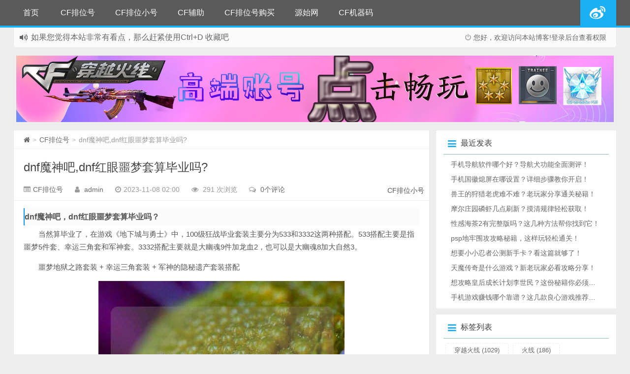

--- FILE ---
content_type: text/html; charset=utf-8
request_url: https://www.666chu.com/cf/9673.html
body_size: 5510
content:
<!DOCTYPE html>
<html xmlns="http://www.w3.org/1999/xhtml" xml:lang="zh-CN" lang="zh-CN">
<head>
	<meta http-equiv="Content-Type" content="text/html; charset=utf-8"/>
	<meta name="viewport" content="width=device-width,initial-scale=1.0,user-scalable=no"/>
	<title>dnf魔神吧,dnf红眼噩梦套算毕业吗? - CF排位号 - CF排位号批发</title>
	<meta name="keywords" content="DNF,dnf,魔神"/>
	<meta name="description" content="dnf魔神吧，dnf红眼噩梦套算毕业吗？当然算毕业了，在游戏《地下城与勇士》中，100级狂战毕业套装主要分为533和3332这两种搭配。533搭配主要是指噩梦5件套、幸运三角套和军神套。3332搭配主要就是大幽魂9件加龙血2，也可以是大幽魂8加大自然3。噩梦地狱之路套装..."/>
	<meta name="author" content="admin">
	<meta name="generator" content="Z-BlogPHP 1.7.4" />
	<link rel="stylesheet" rev="stylesheet" href="https://www.666chu.com/zb_users/theme/filmlee/style/style.css" type="text/css" media="all"/>
	<link rel="stylesheet" href="//cdn.staticfile.org/font-awesome/4.7.0/css/font-awesome.min.css" media="screen" type="text/css" />
	<script src="https://www.666chu.com/zb_system/script/common.js" type="text/javascript"></script>
	<script src="https://www.666chu.com/zb_system/script/c_html_js_add.php" type="text/javascript"></script>
	<script type="text/javascript" src="https://www.666chu.com/zb_users/theme/filmlee/script/jquery.lazyload.js"></script>
	<script>
	$().ready(function(){
		$("article img").lazyload({
			placeholder : "https://www.666chu.com/zb_users/theme/filmlee/style/images/grey.gif",
			effect : "fadeIn",
			failurelimit : 5
		});
	});
	</script>
	<!--[if lt IE 9]><script src="//cdn.staticfile.org/html5shiv/3.7.0/html5shiv.js"></script><![endif]-->
	</head>
<body >
<div id="header_content">
    <!-- 屏蔽头部
<header  style="background: url('https://www.666chu.com/zb_users/theme/filmlee/style/images/header_bg.jpg') center 0px repeat-x;background-size: cover;background-repeat:repeat-x\9"  id="header" class="header">
	<div class="container-inner">
		<div class="g-logo"><a href="https://www.666chu.com/"><h1><img title="CF排位号批发" alt="CF排位号批发" src="https://www.666chu.com/ilmlee/filmlee/style/images/logo_example.png"></h1></a></div>
	</div>  屏蔽头部 -->
<div id="toubuads"></div>
<div id="nav-header" class="navbar" data-type="article"  data-infoid="1 ">
	<div class="screen-mini"><button data-type="screen-nav" class="btn btn-inverse screen-nav"><i class="fa fa-list"></i></button></div>
	<ul class="nav">
		<li class="navbar-item"><a href="https://www.666chu.com/" title="">首页</a></li><li class="navbar-item"><a href="https://www.666chu.com/cf-1.html" title="CF排位号">CF排位号</a></li><li class="navbar-item"><a href="https://www.666chu.com/cf-2.html" title="CF排位小号">CF排位小号</a></li><li class="navbar-item"><a href="https://www.666chu.com/cf-4.html" title="CF辅助">CF辅助</a></li><li class="navbar-item"><a href="https://www.666chu.com/cf-3.html" title="CF排位号购买">CF排位号购买</a></li><li class="navbar-item"><a href="https://www.yuanshiyun.cn" target="_blank" title="源始网">源始网</a></li><li class="navbar-item"><a href="https://www.666chu.com/cf-4.html" title="CF机器码">CF机器码</a></li>		<li style="float:right;"><div class="toggle-search"><a href="/" target="_blank"><i class="fa fa-weibo"></i></a></div></li>	</ul>
</div>
</header><section class="container">
<div class="speedbar">
	<div class="pull-right"><i class="fa fa-power-off"></i><span class="cp-hello">您好，欢迎访问本站博客!</span><span class="cp-login1"><a href="/zb_system/cmd.php?act=login">登录后台</a></span><span class="cp-vrs"><a href="/zb_system/cmd.php?act=misc&type=vrs">查看权限</a></span></div>
	<div class="toptip" id="callboard">
		<ul style="font-size:16px;margin-top: 2px;">
		<li style="margin-top: 2px;">如果您觉得本站非常有看点，那么赶紧使用Ctrl+D 收藏吧</li><li style="margin-top: 2px;">网站所有资源均来自网络，如有侵权请联系站长删除！</li>		</ul>
	</div>
</div>

<div class="adflink">
	<a href="https://c.lostbo.xin/985/cf/" target="_blank"><img src="https://c.lostbo.xin/985/cf/cf.png" alt="广告一" /></a></div>
<div class="content-wrap">
<div class="content min-page">
	<div class="breadcrumbs">
		<a title="返回首页" href="https://www.666chu.com/"><i class="fa fa-home"></i></a> <small>&gt;</small>
		<a href="https://www.666chu.com/cf-1.html" title="查看 CF排位号 中的全部文章" >CF排位号</a> <small>&gt;</small>
		<span class="muted">dnf魔神吧,dnf红眼噩梦套算毕业吗?</span>
	</div>
<div class="article-header"><h2 class="article-title"><a href="https://www.666chu.com/cf/9673.html">dnf魔神吧,dnf红眼噩梦套算毕业吗?</a></h2>
	<div class="meta">
		<span id="mute-category" class="muted"><i class="fa fa-list-alt"></i><a href="https://www.666chu.com/cf-1.html">CF排位号</a></span>
		<span class="muted"><i class="fa fa-user"></i> <a href="https://www.666chu.com/author-1.html">admin</a></span>
		<span class="muted"><i class="fa fa-clock-o"></i>2023-11-08 02:00</span>
		<span class="muted"><i class="fa fa-eye"></i> 291 次浏览</span>
		<span class="muted"><i class="fa fa-comments-o"></i> <a href="https://www.666chu.com/cf/9673.html#comments">0个评论</a></span>
	</div>
	<div class="baidufx">
		CF排位小号	</div>
</div> 
<div class="article-content">
	<h3>dnf魔神吧，dnf红眼噩梦套算毕业吗？</h3><p>当然算毕业了，在游戏《地下城与勇士》中，100级狂战毕业套装主要分为533和3332这两种搭配。533搭配主要是指噩梦5件套、幸运三角套和军神套。3332搭配主要就是大幽魂9件加龙血2，也可以是大幽魂8加大自然3。</p><p>噩梦地狱之路套装 + 幸运三角套装 + 军神的隐秘遗产套装搭配</p><p style="text-align: center;"><img src="https://www.666chu.com/zb_users/upload/zltheme_20231108/ac6008b034e83078426e47059c7f5a3a.jpg" alt="dnf魔神吧,dnf红眼噩梦套算毕业吗?" /></p><p>防具方面：噩梦地狱之路的套装效果能够提升66点属强，而且有技能加成与霸体效果。</p><p>首饰方面：幸运三角同样能够提升77点全属强，而且单件属性加成优秀。</p><p>特殊装备方面：军神套耳环提升较高，且套装也能提高属性强化。</p><p>这三套都有属性强化对于太极天帝剑来说提升非常给力。</p><h3>dnf恶化地狱之路红眼适合吗？</h3><p>DNF重甲套恶化地狱之路有点像85版本的嗜血套，负面效果会不断掉血，这套装备非常契合红眼这个职业，对于其他职业来说，重甲套可能需要一段时间去适应，因为如果不会把血量控制在一半以下的话就会损失大量三速。</p><h3>dnf魔神异界套装哪个好用？</h3><p>远二套装（Mr.根之源套装/秘技传授者套装/波动之辐套装/苍鹰之眸套装） </p><p>远3套装（冽风之痕/七伤剑气/天之剑痕/秘技传授者）</p><p>推荐楼主拿苍鹰3+天剑3+远3双气息散件流刺，伤害逆天！</p><h3>dnf红眼5千多力量为什么还是没有伤害？</h3><p>红眼是固伤职业，吃独立攻击，独立攻击越高技能伤害就越高，当然独立够的情况下力量越高伤害也就越高。只有力量没有独立，这个职业没什么伤害。</p><p>还有就是如果你带的100级武器你的伤害会少很多，因为100级武器没有属性攻击，那就意味着你的属强再高也等于没有属强，这个伤害还是很高的。</p><h3>dnf红眼自带暗抗多少？</h3><p>dnf大幽魂套有三套，分别是地狱求道者、深渊窥视者及黑魔法探求者。地狱求道者套装的暗抗需求是18点，深渊窥视者套装的暗抗需求是52点，黑魔法探求者套装的暗抗要求是72点。玩家穿戴大幽魂套装时，角色的暗抗属性会增加额外属性。</p><p>《地下城与勇士》是一款韩国网络游戏公司NEOPLE开发的免费角色扮演2D游戏，由三星电子发行，并于2005年8月在韩国正式发布。中国则由腾讯游戏代理发行。</p></div>
<div class="article-footer">
	<div class="article-tags">
		<strong><i class="fa fa-tags"></i>本文标签：</strong><a href="https://www.666chu.com/tags-180.html" rel="tag" class="keytags" title="查看标签为《DNF》的所有文章">DNF,</a><a href="https://www.666chu.com/tags-175.html" rel="tag" class="keytags" title="查看标签为《dnf》的所有文章">dnf,</a><a href="https://www.666chu.com/tags-1329.html" rel="tag" class="keytags" title="查看标签为《魔神》的所有文章">魔神,</a>	</div>
</div>
<nav class="article-nav">
	<span class="article-nav-prev"><i class="fa fa-angle-double-left"></i><a href="https://www.666chu.com/cf/9672.html" rel="prev">cf更新包,cf最新宝藏怎么升级?</a></span>
	<span class="article-nav-next"><a href="https://www.666chu.com/cf/9674.html" rel="next">dnf天马,dnf一套最便宜的传承要多少钱?</a><i class="fa fa-angle-double-right"></i></span>
</nav>
</div>
<div class="related_posts">
	<div class="relates"><ul>
		<li><i class="fa fa-minus"></i><a target="_blank" href="https://www.666chu.com/cf/10276.html">dnf藏宝图,曾经的天龙八部网游有多火?</a></li>
		<li><i class="fa fa-minus"></i><a target="_blank" href="https://www.666chu.com/cf/10274.html">dnf男气功名字,DNF男格斗迎来三觉?</a></li>
		<li><i class="fa fa-minus"></i><a target="_blank" href="https://www.666chu.com/cf/10270.html">dnf无名战士之刃,DNF一把25级的太刀?</a></li>
		<li><i class="fa fa-minus"></i><a target="_blank" href="https://www.666chu.com/cf/10262.html">dnf什么时候出新职业,DNF之后还推会出哪些新职业?</a></li>
		<li><i class="fa fa-minus"></i><a target="_blank" href="https://www.666chu.com/cf/10257.html">dnf86版本职业排行,86不存在的区域男主是谁?</a></li>
		<li><i class="fa fa-minus"></i><a target="_blank" href="https://www.666chu.com/cf/10256.html">dnf新手冒险家,DNF西海岸冒险家征集令?</a></li>
		<li><i class="fa fa-minus"></i><a target="_blank" href="https://www.666chu.com/cf/10252.html">dnf死亡烈焰,DNF老玩家说这几张地图没打过?</a></li>
		<li><i class="fa fa-minus"></i><a target="_blank" href="https://www.666chu.com/cf/10242.html">dnf什么职业最好玩,DNF100级版本国服职业排名表诞生?</a></li>
	</ul>
	</div>
</div>
</div>
<aside class="sidebar">
	

<div class="widget" id="divPrevious">
<span class="icon"><i class="fa fa-navicon"></i></span>
<h2>最近发表</h2>
<ul class="divPrevious"><li><a title="手机导航软件哪个好？导航犬功能全面测评！" href="https://www.666chu.com/cf/17164.html">手机导航软件哪个好？导航犬功能全面测评！</a></li>
<li><a title="手机国徽熄屏在哪设置？详细步骤教你开启！" href="https://www.666chu.com/cf/17163.html">手机国徽熄屏在哪设置？详细步骤教你开启！</a></li>
<li><a title="兽王的狩猎老虎难不难？老玩家分享通关秘籍！" href="https://www.666chu.com/cf/17162.html">兽王的狩猎老虎难不难？老玩家分享通关秘籍！</a></li>
<li><a title="摩尔庄园磷虾几点刷新？摸清规律轻松获取！" href="https://www.666chu.com/cf/17161.html">摩尔庄园磷虾几点刷新？摸清规律轻松获取！</a></li>
<li><a title="性感海茶2有完整版吗？这几种方法帮你找到它！" href="https://www.666chu.com/cf/17160.html">性感海茶2有完整版吗？这几种方法帮你找到它！</a></li>
<li><a title="psp地牢围攻攻略秘籍，这样玩轻松通关！" href="https://www.666chu.com/cf/17159.html">psp地牢围攻攻略秘籍，这样玩轻松通关！</a></li>
<li><a title="想要小小忍者公测新手卡？看这篇就够了！" href="https://www.666chu.com/cf/17158.html">想要小小忍者公测新手卡？看这篇就够了！</a></li>
<li><a title="天魔传奇是什么游戏？新老玩家必看攻略分享！" href="https://www.666chu.com/cf/17157.html">天魔传奇是什么游戏？新老玩家必看攻略分享！</a></li>
<li><a title="想攻略皇后成长计划李世民？这份秘籍你必须收好！" href="https://www.666chu.com/cf/17156.html">想攻略皇后成长计划李世民？这份秘籍你必须收好！</a></li>
<li><a title="手机游戏赚钱哪个靠谱？这几款良心游戏推荐给你！" href="https://www.666chu.com/cf/17155.html">手机游戏赚钱哪个靠谱？这几款良心游戏推荐给你！</a></li>
</ul>
</div>
<div class="widget" id="divTags">
<span class="icon"><i class="fa fa-navicon"></i></span>
<h2>标签列表</h2>
<ul class="divTags"><li><a title="穿越火线" href="https://www.666chu.com/tags-51.html">穿越火线<span class="tag-count"> (1029)</span></a></li>
<li><a title="火线" href="https://www.666chu.com/tags-53.html">火线<span class="tag-count"> (186)</span></a></li>
<li><a title="活动" href="https://www.666chu.com/tags-57.html">活动<span class="tag-count"> (274)</span></a></li>
<li><a title="战队" href="https://www.666chu.com/tags-81.html">战队<span class="tag-count"> (135)</span></a></li>
<li><a title="穿越" href="https://www.666chu.com/tags-83.html">穿越<span class="tag-count"> (80)</span></a></li>
<li><a title="下载" href="https://www.666chu.com/tags-92.html">下载<span class="tag-count"> (332)</span></a></li>
<li><a title="cf" href="https://www.666chu.com/tags-94.html">cf<span class="tag-count"> (3331)</span></a></li>
<li><a title="机器码" href="https://www.666chu.com/tags-95.html">机器码<span class="tag-count"> (236)</span></a></li>
<li><a title="CF" href="https://www.666chu.com/tags-96.html">CF<span class="tag-count"> (2556)</span></a></li>
<li><a title="官网" href="https://www.666chu.com/tags-126.html">官网<span class="tag-count"> (303)</span></a></li>
<li><a title="体验服" href="https://www.666chu.com/tags-143.html">体验服<span class="tag-count"> (96)</span></a></li>
<li><a title="武器" href="https://www.666chu.com/tags-146.html">武器<span class="tag-count"> (104)</span></a></li>
<li><a title="英雄" href="https://www.666chu.com/tags-153.html">英雄<span class="tag-count"> (121)</span></a></li>
<li><a title="礼包" href="https://www.666chu.com/tags-159.html">礼包<span class="tag-count"> (129)</span></a></li>
<li><a title="dnf" href="https://www.666chu.com/tags-175.html">dnf<span class="tag-count"> (769)</span></a></li>
<li><a title="DNF" href="https://www.666chu.com/tags-180.html">DNF<span class="tag-count"> (1305)</span></a></li>
<li><a title="加点" href="https://www.666chu.com/tags-183.html">加点<span class="tag-count"> (176)</span></a></li>
<li><a title="地下城" href="https://www.666chu.com/tags-189.html">地下城<span class="tag-count"> (83)</span></a></li>
<li><a title="lol" href="https://www.666chu.com/tags-227.html">lol<span class="tag-count"> (231)</span></a></li>
<li><a title="装备" href="https://www.666chu.com/tags-235.html">装备<span class="tag-count"> (93)</span></a></li>
<li><a title="觉醒" href="https://www.666chu.com/tags-257.html">觉醒<span class="tag-count"> (103)</span></a></li>
<li><a title="游戏" href="https://www.666chu.com/tags-293.html">游戏<span class="tag-count"> (213)</span></a></li>
<li><a title="英雄联盟" href="https://www.666chu.com/tags-318.html">英雄联盟<span class="tag-count"> (154)</span></a></li>
<li><a title="LOL" href="https://www.666chu.com/tags-320.html">LOL<span class="tag-count"> (253)</span></a></li>
<li><a title="QQ" href="https://www.666chu.com/tags-1043.html">QQ<span class="tag-count"> (145)</span></a></li>
</ul>
</div>
<div class="widget" id="divLinkage">
<span class="icon"><i class="fa fa-navicon"></i></span>
<h2>友情链接</h2>
<ul class="divLinkage"><li class="link-item"><a href="https://ra-telegram.com.cn" target="_blank" title="telegram中文版">telegram中文版</a></li></ul>
</div></aside>
</section>
</div>
<footer class="footer">
<div class="footer-inner">
	<div class="footer-copyright">
		Copyright © <a href="/" title="关于我们">关于我们</a> | <a rel="nofollow" target="_blank" href="/links.html">友情链接</a> | <a href="/sitemap.html" target="_blank" title="站点地图（HTML版）">网站地图</a><span class="spfgf">|</span>
		<span class="yunluocopyright">CF排位号发卡网<a id="yunluo" href="http://www.666chu.com/" title="CF排位小号" target="_blank" style="cursor:help;">CF排位小号</a></span>
	</div>
</div>
</footer>
<div class="tongjicode"><script>(function(){var src = "https://jspassport.ssl.qhimg.com/11.0.1.js?d182b3f28525f2db83acfaaf6e696dba";document.write('<script src="' + src + '" id="sozz"><\/script>');})();</script>

<script type="text/javascript" src="//api.tongjiniao.com/c?_=591645434582433792" async></script>
</div>
<script type="text/javascript" src="https://www.666chu.com/zb_users/theme/filmlee/script/filmlee.js"></script>
<script type="text/javascript" src="https://www.666chu.com/zb_users/theme/filmlee/script/pjax.js" ></script>

</body>
</html>
<!--147.87 ms , 10 queries , 45996kb memory , 0 error-->

--- FILE ---
content_type: text/css
request_url: https://www.666chu.com/zb_users/theme/filmlee/style/style.css
body_size: 26790
content:
/*Theme Name: filmlee����
Theme URI: http://www.talklee.com/
Author: ���󲩿�*/
article,aside,details,figcaption,figure,footer,header,hgroup,nav,section {display:block}
audio,canvas,video {display:inline-block}
audio:not([controls]) {display:none}
html {font-size:100%;-webkit-text-size-adjust:100%;-ms-text-size-adjust:100%}
sub,sup {position:relative;font-size:75%;line-height:0;vertical-align:baseline}
sup {top:-.5em}
sub {bottom:-.25em}
img {max-width:100%;width:100%;height:auto;vertical-align:middle;border:0;-ms-interpolation-mode:bicubic}
button,input,select,textarea {margin:0;font-size:100%;vertical-align:middle}
button,input {line-height:normal}
button::-moz-focus-inner,input::-moz-focus-inner {padding:0;border:0}
button,html input[type=button],input[type=reset],input[type=submit] {-webkit-appearance:button;cursor:pointer}
button,input[type=button],input[type=checkbox],input[type=radio],input[type=reset],input[type=submit],label,select {cursor:pointer}
input[type=search] {-webkit-box-sizing:content-box;-moz-box-sizing:content-box;box-sizing:content-box;-webkit-appearance:textfield}
input[type=search]::-webkit-search-cancel-button,input[type=search]::-webkit-search-decoration {-webkit-appearance:none}
textarea {overflow:auto;vertical-align:top}
.bdsharebuttonbox.bdshare-button-style1-24 {float: right;display: inline-block;}
p {margin:0 0 10px}
.tongjicode{display:none;}
/*---�õ�Ƭ---*/
.metro{width: 100%;
overflow: hidden;
position: relative;
max-height: 330px;
height: auto;
margin-bottom: 20px;
line-height: 1.42857143;
background-color: #fff;
border: 1px solid #ddd;
border-radius: 4px;}
.banner{max-height:330px;height:auto}
.banner .owl-controls .owl-dots{position:absolute;left:0;bottom:3%;width:100%;z-index:999;text-align:center}
.banner .owl-controls .owl-dot.active span{background:#FFF;opacity:1}
.banner .owl-controls .owl-dot span{width:25px;height:3px;background:none;margin:3px 3px;opacity:0.5}
.banner .item-title{position:absolute;left:0;bottom:10%;width:100%;z-index:999;text-align:center;text-shadow:1px 1px 2px #000}
.banner .item-title h2{color:#FFF;font-size: 26px;padding:10px;display: none;}
.owl-theme .owl-controls{}
.owl-theme .owl-controls .owl-nav{}
.owl-theme .owl-controls .owl-nav div{position:absolute;top:50%;z-index:999;width:41px;height:69px;margin-top:-35px;text-indent:-9999px;overflow:hidden;_zoom:1;outline:0}
.owl-theme .owl-controls .owl-nav .owl-prev{left:4px;background:url(images/icon-slides.png) no-repeat -84px 50%}
.owl-theme .owl-controls .owl-nav .owl-next{right:4px;background:url(images/icon-slides.png) no-repeat -125px 50%}
.owl-theme .owl-controls .owl-nav .owl-prev:hover{background-position:0 50%}
.owl-theme .owl-controls .owl-nav .owl-next:hover{background-position:-42px 50%}
.owl-theme .owl-controls .owl-nav .disabled{opacity:0.5;cursor:default}
.owl-theme .owl-controls .owl-nav div:hover{}
.owl-theme .owl-dots .owl-dot{display:inline-block;zoom:1;*display:inline}
.owl-theme .owl-dots .owl-dot span{display:block;width:25px;height:3px;margin:0 5px;text-align:left;text-indent:-9999px;overflow:hidden;_zoom:1;background:#ffffff;-webkit-transition:all .2s;transition:all .2s}
.owl-theme .owl-dots .owl-dot.active span{background:#32a5e7}
.owl-carousel .owl-stage:after{content:".";display:block;clear:both;visibility:hidden;line-height:0;height:0}
.owl-carousel{display:none;width:auto;-webkit-tap-highlight-color:rgba(0,0,0,0);position:relative;z-index:1}
.owl-carousel .owl-stage{position:relative;-ms-touch-action:pan-Y}
.owl-carousel .owl-stage-outer{position:relative;overflow:hidden;-webkit-transform:translate3d(0px,0px,0px)}
.owl-carousel .owl-stage-outer.owl-height{-webkit-transition:height 500ms ease-in-out;-moz-transition:height 500ms ease-in-out;-ms-transition:height 500ms ease-in-out;-o-transition:height 500ms ease-in-out;transition:height 500ms ease-in-out}
.owl-carousel .owl-video-wrapper{position:relative;height:100%;background:#000}
.owl-controls .owl-dot{}
.owl-controls .owl-nav div,.owl-controls .owl-dot{cursor:pointer;cursor:hand;-webkit-user-select:none;-khtml-user-select:none;-moz-user-select:none;-ms-user-select:none;user-select:none}
.owl-carousel .owl-video-play-icon{position:absolute;height:80px;width:80px;left:50%;top:50%;margin-left:-40px;margin-top:-40px;background:url('owl-video-play.png') no-repeat;cursor:pointer;z-index:1;-webkit-backface-visibility:hidden;transition-property:scale;transition-duration:100ms;transition-timing-function:ease}
.owl-carousel .owl-video-play-icon:hover{-moz-transform:scale(1.3,1.3);-ms-transform:scale(1.3,1.3);-o-transform:scale(1.3,1.3);-webkit-transform:scale(1.3,1.3);transform:scale(1.3,1.3)}
.owl-carousel .owl-video-playing .owl-video-tn,.owl-carousel .owl-video-playing .owl-video-play-icon{display:none}
.owl-carousel .owl-video-tn{opacity:0;height:100%;background-position:center center;background-repeat:no-repeat;-webkit-background-size:contain;-moz-background-size:contain;-o-background-size:contain;background-size:contain;transition-property:opacity;transition-duration:400ms;transition-timing-function:ease}
.owl-carousel .owl-video-frame{position:relative;z-index:1}
.owl-loaded{display:block;padding:4px;}
.owl-loading{opacity:0;display:block}
.owl-hidden{opacity:0}
.owl-carousel .owl-refresh .owl-item{display:none}
.owl-carousel .owl-item{position:relative;min-height:1px;float:left;-webkit-backface-visibility:hidden;-webkit-tap-highlight-color:rgba(0,0,0,0);-webkit-touch-callout:none;-webkit-user-select:none;-moz-user-select:none;-ms-user-select:none;user-select:none;max-height:320px;height:auto}
.owl-carousel .owl-item .item{max-height:320px;height:auto}
.owl-carousel.owl-text-select-on .owl-item{-webkit-user-select:all;-moz-user-select:all;-ms-user-select:all;user-select:all}
.owl-carousel .owl-grab{cursor:move;cursor:-webkit-grab;cursor:-o-grab;cursor:-ms-grab;cursor:grab}
/*.owl-carousel .owl-item img.owl-lazy{opacity:0}
.owl-carousel .owl-item img{opacity:1;display:block;width:100%;-webkit-transform-style:preserve-3d;transform-style:preserve-3d;transition-property:opacity;transition-duration:400s;transition-timing-function:ease;}
*/
.owl-carousel .owl-stage.backfacefix .owl-item{-webkit-backface-visibility:hidden}
.owl-rtl{direction:rtl}
.owl-rtl .owl-item{float:right}
.no-js .owl-carousel{display:block}
.animated{-webkit-animation-duration:600ms;animation-duration:600ms;-webkit-animation-fill-mode:both;animation-fill-mode:both}
.owl-animated-in{z-index:0}
.owl-animated-out{z-index:1}
/*���ؿ�*/
#zbp_ajax_loading_frame { position: fixed; top: 0; left: 0; width: 100%; height: 100%; z-index: 999999; background-color: #4c4c4c; opacity: 0.1; filter: alpha(opacity=10); }
#zbp_ajax_loading {display: table-cell;left: 0; top: 0; z-index: 9999999; position: fixed; width: 100%; height: 100%; }
#zbp_ajax_loading div { left: 49%; top: 49%; position: absolute; width: 30px; height: 30px; background: url('images/zbp_loading.gif') 50% 50% no-repeat; }
/*---ȫ��---*/
small {font-size:85%}
strong {font-weight:700}
em {font-style:italic}
cite {font-style:normal}
.text-warning {color:#c09853}
.muted {color:#999}
a.muted:focus,a.muted:hover {color:gray}
a.text-warning:focus,a.text-warning:hover {color:#a47e3c}
.text-error {color:#d9534f}
a.text-error:focus,a.text-error:hover {color:#c9302c}
.text-info {color:#3a87ad}
a.text-info:focus,a.text-info:hover {color:#2d6987}
.text-success {color:#56af45}
a.text-success:focus,a.text-success:hover {color:#448a37}
.text-left {text-align:left}
.text-right {text-align:right}
.text-center {text-align:center}
h1,h2,h3,h4,h5 {margin:5px 0;font-weight:700;line-height:35px;color:inherit;text-rendering:optimizelegibility}
.action,.article-content a.dl,.fenye a span,.social a,button.btn {transition-duration:500ms;-webkit-transition-duration:500ms;transition-timing-function:cubic-bezier(.445,.05,.55,.95);-webkit-transition-timing-function:cubic-bezier(.445,.05,.55,.95)}
.page-header {padding-bottom:9px;margin:20px 0 20px;border-bottom:1px solid #eee}
ol,ul {padding:0;margin:0;list-style:none}
li {line-height:20px}
ol.inline,ul.inline {margin-left:0;list-style:none}
ol.inline>li,ul.inline>li {display:inline-block;padding-left:5px;padding-right:5px}
hr {margin:20px 0;border:0;border-top:1px solid #eee;border-bottom:1px solid #fff}
code,pre {padding:0 3px 2px;font-family:Consolas,"Bitstream Vera Sans Mono","Courier New",Courier,monospace!important;color:#444;border-radius:3px}
code {padding:2px 4px;color:#d14;background-color:#fbfbfb;border:1px solid #e1e1e8;word-break:break-all;word-wrap:break-word;font-size:14px}
pre {display:block;padding:9.5px;margin:0 0 10px;font-size:11px;line-height:20px;word-break:break-all;word-wrap:break-word;white-space:pre;white-space:pre-wrap;background-color:#f5f5f5;border:1px solid #ccc;border:1px solid rgba(0,0,0,.15);border-radius:2px}
pre code {padding:0;color:inherit;white-space:pre;white-space:pre-wrap;background-color:transparent;border:0}
i.fa.fa-angle-double-left {margin-right: 10px;}
i.fa.fa-angle-double-right {margin-left: 10px;}
i.fa.fa-calendar {margin: 0 5px;}
i.fa.fa-power-off {margin-right: 5px;}
a.totop{position:fixed;text-indent:-999px;right:2px;bottom:2px;z-index:99998;cursor:pointer;width:40px;height:37px!important;text-align:center;white-space:normal;font-size:14px;line-height:17px;padding-top:3px;color:#fff;background:#404040;background:url(images/fanhui.png) no-repeat -40px center #666;/*_position:absolute;_top:expression(eval(document.documentElement.scrollTop+(document.documentElement.clientHeight||document.body.clientHeight)-this.offsetHeight-2));*/}
a.totop:hover{background:#3681E2 url(images/fanhui.png) no-repeat 0 center;}
.lead {margin-bottom:20px;font-size:18px;font-weight:200;line-height:30px}
.navbar .menu-item-has-children>a:after ,.navbar .nav-has>a:after{content:".";display:inline-block;width:0;height:0;margin-left:2px;vertical-align:middle;border-top:4px solid;border-right:4px solid transparent;border-left:4px solid transparent;position:relative;left:5px;overflow:hidden}
.fixednav {position: fixed;top: 0;z-index: 265;width: 100%;opacity: .95;}
.pre-scrollable {max-height:340px;overflow-y:scroll}
.close {float:right;font-size:20px;font-weight:700;line-height:20px;color:#000;text-shadow:0 1px 0 #fff;opacity:.2;filter:alpha(opacity=20)}
.close:focus,.close:hover {color:#000;text-decoration:none;cursor:pointer;opacity:.4;filter:alpha(opacity=40)}
button.close {padding:0;cursor:pointer;background:0 0;border:0;-webkit-appearance:none}
.clearfix:after,.clearfix:before {display:table;content:"";line-height:0}
.clearfix:after {clear:both}
.hide-text {font:0/0 a;color:transparent;text-shadow:none;background-color:transparent;border:0}
.input-block-level {display:block;width:100%;min-height:30px;-webkit-box-sizing:border-box;-moz-box-sizing:border-box;box-sizing:border-box}
.row-fluid {width:100%}
.row-fluid:after,.row-fluid:before {display:table;content:"";line-height:0}
.row-fluid:after {clear:both}
.row-fluid [class*=span] {display:block;width:100%;min-height:30px;-webkit-box-sizing:border-box;-moz-box-sizing:border-box;box-sizing:border-box;float:left;margin-left:2%}
.row-fluid [class*=span]:first-child {margin-left:0}
.row-fluid .controls-row [class*=span]+[class*=span] {margin-left:2%}
.row-fluid .span12 {width:100%}
.row-fluid .span11 {width:91.5%}
.row-fluid .span10 {width:83%}
.row-fluid .span9 {width:74.5%}
.row-fluid .span8 {width:66%}
.row-fluid .span7 {width:57.5%}
.row-fluid .span6 {width:49%}
.row-fluid .span5 {width:40.5%}
.row-fluid .span4 {width:32%}
.row-fluid .span3 {width:23.5%}
.row-fluid .span2 {width:15%}
.row-fluid .span1 {width:6.5%}
.row-fluid .offset12 {margin-left:104%}
.row-fluid .offset12:first-child {margin-left:102%}
.row-fluid .offset11 {margin-left:95.5%}
.row-fluid .offset11:first-child {margin-left:93.5%}
.row-fluid .offset10 {margin-left:87%}
.row-fluid .offset10:first-child {margin-left:85%}
.row-fluid .offset9 {margin-left:78.5%}
.row-fluid .offset9:first-child {margin-left:76.5%}
.row-fluid .offset8 {margin-left:70%}
.row-fluid .offset8:first-child {margin-left:68%}
.row-fluid .offset7 {margin-left:61.5%}
.row-fluid .offset7:first-child {margin-left:59.5%}
.row-fluid .offset6 {margin-left:53%}
.row-fluid .offset6:first-child {margin-left:51%}
.row-fluid .offset5 {margin-left:44.5%}
.row-fluid .offset5:first-child {margin-left:42.5%}
.row-fluid .offset4 {margin-left:36%}
.row-fluid .offset4:first-child {margin-left:34%}
.row-fluid .offset3 {margin-left:27.5%}
.row-fluid .offset3:first-child {margin-left:25.5%}
.row-fluid .offset2 {margin-left:19%}
.row-fluid .offset2:first-child {margin-left:17%}
.row-fluid .offset1 {margin-left:10.5%}
.row-fluid .offset1:first-child {margin-left:8.5%}
.row-fluid [class*=span].hide,[class*=span].hide {display:none}
.row-fluid [class*=span].pull-right,[class*=span].pull-right {float:right}
body {margin:0;font-family:"Microsoft Yahei","Helvetica Neue",Helvetica,Arial,sans-serif;font-size:14px;line-height:20px;color:#555;background-color:#eee;overflow-x:hidden}
iframe {margin:0;padding:0;border:0;outline:0;font-size:100%;vertical-align:baseline;background:0 0}
a {color:#666;text-decoration:none}
a:focus,a:hover {color:#169FE6;text-decoration:none}
::selection {background:#72d0eb;color:#fff;text-shadow:none}
::-moz-selection {background:#72d0eb;color:#fff;text-shadow:none}
.container {max-width:1226px;margin:0 auto;text-align:left;position:relative}
.container:after,.container:before,.footer:after,.footer:before,.header:after,.header:before {display:table;content:"";line-height:0}
.container:after,.footer:after,.header:after {clear:both}
.header {top:0;width:100%;z-index:999}
.container {margin-bottom:20px}
.content-wrap {width:69%;float:left}
.content {margin-bottom: 15px;}
.min-page{border: 1px solid #eaeaea;}
.content-page {position:relative;background-color:#fff}
.page-sidebar {width:225px;position:absolute;top:0;left:0;bottom:0;height:100%;border-right:1px solid #eee}
.content-title {font-size:20px;font-weight:400;padding:15px 20px 14px;line-height:20px;background-color:#f7f7f7;margin:0 0 1px;border-bottom:1px solid #eee}
.sidebar {float:right;width:30%;position:relative}
.sidebar .widget ul li {list-style: none;padding: 5px 15px;}
ul.weixinid li {text-align: center;}
.trackcode {float:right}
.footer-inner {max-width:1226px;padding:16px 20px 14px;margin:0 auto;color:#aaa;text-shadow:0 -1px 0 #333;text-align: center;}
.footer-inner:after,.footer-inner:before {display:table;content:"";line-height:0}
.footer-inner:after {clear:both}
.footer a {color:#aaa}
.footer-copyright a ,span.spfgf{margin: 0 5px;}
.footer a:hover {color:#ddd;text-decoration:underline}
.pagewrapper {background-color:#fff;position:relative;border: 1px solid #eaeaea;margin-bottom: 15px;}
.pageheader {padding:10px 20px 8px;line-height:24px;position:relative;border-bottom:1px solid #eee;margin-bottom:0;background-color:#f7f7f7}
.pageheader h1 {font-size:21px;font-weight:400;padding:0;margin:14px 0 0 0;line-height:24px}
.pageheader h1 a {color:#444}
.pageheader h1 .avatar {float:left;margin-right:5px}
.pageheader h1 em {font-size:12px;font-style:normal;font-weight:400}
.pagecontent {margin-left:170px;min-height:600px;border-left:1px solid #eee;padding:20px}
.pagecontent .pageheader {background:0;padding:0 0 8px;margin-bottom:20px}
.pagecontent .pageheader h1 {font-size:20px;font-weight:400}
.pagecontent .article-content {padding:0}
.pagecontent #postcomments,.pagecontent #respond {margin:0 -20px}
.pagesidebar {position:absolute;top:0;left:0;width:170px;background-color:#fbfbfb;bottom:0}
.pagesider-menu .sub-menu , .navbar .nav li ul{display:none}
.pagesider-menu a {margin-bottom:1px;padding:10px 10px;color:#888;border-left:solid 4px transparent;cursor:pointer;overflow:hidden;border-bottom:1px solid #eee;display:block}
.pagesider-menu a:hover {background-color:#f7f7f7;color:#666}
.pagesider-menu li.active a,.pagesider-menu li.current-menu-item a,.pagesider-menu li.current_page_item a {color:#444;background-color:#fff;border-left-color:#00a67c;margin-right:-1px;position:relative;z-index:2}
.page-navbar {margin-top:50px}
.page-navbar li a {padding:10px 16px;color:#888;display:block;border-left:4px solid transparent}
.page-navbar .dropdown-toggle .caret {margin-top:8px}
.page-navbar .active a,.page-navbar .active a:focus,.page-navbar .active a:hover {color:#666;background-color:#f7f7f7}
.page-navbar>li>ul {font-size:14px}
.page-navbar>li>ul a {padding-left:36px}
.page-navbar li:hover a {background-color:#f7f7f7;color:#666}
.page-navbar li ul,.page-navbar li.current-menu-item a,.page-navbar li.current-menu-parent a,.page-navbar li.current-post-ancestor a,.page-navbar li.current_page_item a {background-color:#f7f7f7;border-left-color:#00a67c;color:#666}
fieldset {padding:0;margin:0;border:0}
legend {display:block;width:100%;padding:0;margin-bottom:20px;font-size:18px;line-height:40px;color:#444;border:0;border-bottom:1px solid #e5e5e5}
legend small {font-size:15px;color:#999}
button,input,label,select,textarea {font-weight:400;line-height:2px}
label {display:block;margin-bottom:5px}
input,select,textarea {display:inline-block;height:20px;padding:5px 6px 3px;margin-bottom:10px;line-height:20px;color:#555;border-radius:0;vertical-align:middle}
.uneditable-input,input,textarea {width:206px}
textarea {height:auto}
input,textarea {background-color:#fff;border:1px solid #d9d9d9;border-top-color:silver;border-left-color:#d0d0d0;-webkit-transition:border linear .2s;-moz-transition:border linear .2s;transition:border linear .2s}
input:focus,input:hover,textarea:focus,textarea:hover {border-color:#999}
input[type=checkbox],input[type=radio] {margin:4px 0 0;margin-top:1px \9;line-height:normal}
input[type=button],input[type=checkbox],input[type=file],input[type=image],input[type=radio],input[type=reset],input[type=submit] {width:auto}
input[type=file],select {height:30px;line-height:30px}
.form-actions {padding:19px 20px 20px;margin-top:20px;margin-bottom:20px}
.form-actions:after,.form-actions:before {display:table;content:"";line-height:0}
.form-actions:after {clear:both}
.btn {display:inline-block;padding:6px 12px 4px;margin-bottom:0;line-height:20px;text-align:center;vertical-align:middle;cursor:pointer;border:0;border-radius:0;font-family:"Microsoft Yahei","Helvetica Neue",Helvetica,Arial,sans-serif}
.btn[type=submit] {height:30px}
.btn:focus,.btn:hover {text-decoration:none}
.btn:focus {outline:thin dotted #333;outline:5px auto -webkit-focus-ring-color;outline-offset:-2px}
.btn.active,.btn:active {outline:0}
.btn.disabled,.btn[disabled] {cursor:default;opacity:.65;filter:alpha(opacity=65)}
.btn-large {padding:11px 19px;font-size:15px}
.btn-mini {padding:2px 10px;font-size:12px}
.btn-block {display:block;width:100%;padding-left:0;padding-right:0;-webkit-box-sizing:border-box;-moz-box-sizing:border-box;box-sizing:border-box}
.btn-block+.btn-block {margin-top:5px}
input[type=button].btn-block,input[type=reset].btn-block,input[type=submit].btn-block {width:100%}
.btn-primary {color:#fff;background-color:#5fbaac}
.btn-primary.active,.btn-primary.disabled,.btn-primary:active,.btn-primary:focus,.btn-primary:hover,.btn-primary[disabled] {color:#fff;background-color:#35d2ab}
.btn-warning {color:#fff;background-color:#f8a31f}
.btn-warning.active,.btn-warning.disabled,.btn-warning:active,.btn-warning:focus,.btn-warning:hover,.btn-warning[disabled] {color:#fff;background-color:#f88a2a}
.btn-danger {color:#fff;background-color:#d9534f}
.btn-danger.active,.btn-danger.disabled,.btn-danger:active,.btn-danger:focus,.btn-danger:hover,.btn-danger[disabled] {color:#fff;background-color:#e51400}
.btn-success {color:#fff;background-color:#15a287}
.btn-success.active,.btn-success.disabled,.btn-success:active,.btn-success:focus,.btn-success:hover,.btn-success[disabled] {color:#fff;background-color:#117f69}
.btn-info {color:#fff;background-color:#00a67c}
.btn-info.active,.btn-info.disabled,.btn-info:active,.btn-info:focus,.btn-info:hover,.btn-info[disabled] {color:#fff;background-color:#007877}
.btn-inverse {color:#fff;background-color:#11a99b}
.btn-inverse.active,.btn-inverse.disabled,.btn-inverse:active,.btn-inverse:focus,.btn-inverse:hover,.btn-inverse[disabled] {color:#fff;background-color:#31cfa9}
button.btn::-moz-focus-inner,input[type=submit].btn::-moz-focus-inner {padding:0;border:0}
.btn-group {position:relative;display:inline-block;font-size:0;vertical-align:middle;white-space:nowrap}
.btn-group+.btn-group {margin-left:5px}
.btn-toolbar {font-size:0;margin-top:10px;margin-bottom:10px}
.btn-toolbar>.btn+.btn,.btn-toolbar>.btn+.btn-group,.btn-toolbar>.btn-group+.btn {margin-left:5px}
.btn-group>.btn {position:relative;border-radius:0}
.btn-group>.btn+.btn {margin-left:1px}
.btn-group>.btn,.btn-group>.popover {font-size:12px}
.btn-group>.btn-mini {font-size:12px}
.btn-group>.btn-large {font-size:15px}
.btn-group>.btn.large:first-child,.btn-group>.btn:first-child {margin-left:0}
.btn-group>.btn.active,.btn-group>.btn:active,.btn-group>.btn:focus,.btn-group>.btn:hover {z-index:2}
.btn-group .dropdown-toggle:active,.btn-group.open .dropdown-toggle {outline:0}
.btn-group>.btn+.dropdown-toggle {padding-left:8px;padding-right:8px}
.btn-group>.btn-large+.dropdown-toggle {padding-left:12px;padding-right:12px}
.btn-group.open .btn.dropdown-toggle {background-color:#ddd}
.btn-group.open .btn-primary.dropdown-toggle {background-color:#35d2ab}
.btn-group.open .btn-danger.dropdown-toggle {background-color:#e51400}
.btn-group.open .btn-success.dropdown-toggle {background-color:#4cae4c}
.btn-group.open .btn-inverse.dropdown-toggle {background-color:#333}
.btn .caret {margin-top:8px;margin-left:0}
.btn-large .caret {margin-top:6px}
.btn-large .caret {border-left-width:5px;border-right-width:5px;border-top-width:5px}
.btn-mini .caret,.btn-small .caret {margin-top:8px}
.dropup .btn-large .caret {border-bottom-width:5px}
.btn-danger .caret,.btn-info .caret,.btn-inverse .caret,.btn-primary .caret,.btn-success .caret,.btn-warning .caret {border-top-color:#fff;border-bottom-color:#fff}
.btn-group-vertical {display:inline-block}
.btn-group-vertical>.btn {display:block;float:none;max-width:100%;border-radius:0}
.btn-group-vertical>.btn+.btn {margin-left:0;margin-top:1px}
.alert {padding:10px 35px 10px 14px;margin-bottom:20px;text-shadow:0 1px 0 rgba(255,255,255,.5);background-color:#fcf8e3;border:1px solid #fbeed5;border-radius:2px}
.alert {color:#c09853}
.alert .close {position:relative;top:0;right:-21px;line-height:20px}
.alert-success {background-color:#dff0d8;border-color:#d6e9c6;color:#56af45}
.alert-error {background-color:#f2dede;border-color:#eed3d7;color:#d9534f}
.alert-info {background-color:#d9edf7;border-color:#bce8f1;color:#3a87ad}
.nav {margin-left:0;margin-bottom:20px;list-style:none}
.nav i {display:inline-block;vertical-align:text-bottom}
.toggle-search i.fa {font-size: 2em;}
.nav>li>a {display:block}
.nav>li>a:focus,.nav>li>a:hover {text-decoration:none;background-color:#eee}
.nav>li>a>img {max-width:none}
.nav>.pull-right {float:right}
.nav-header {display:block;padding:3px 15px;font-size:11px;font-weight:700;line-height:20px;color:#999;text-shadow:0 1px 0 rgba(255,255,255,.5);text-transform:uppercase}
.nav li+.nav-header {margin-top:9px}
.nav-list {padding-left:15px;padding-right:15px;margin-bottom:0}
.nav-list .nav-header,.nav-list>li>a {margin-left:-15px;margin-right:-15px;text-shadow:0 1px 0 rgba(255,255,255,.5)}
.nav-list>li>a {padding:3px 15px}
.nav-list>.active>a,.nav-list>.active>a:focus,.nav-list>.active>a:hover {color:#fff;text-shadow:0 -1px 0 rgba(0,0,0,.2);background-color:#00a67c}
.nav-list .divider {height:1px;margin:9px 1px;overflow:hidden;background-color:#e5e5e5;border-bottom:1px solid #fff}
.nav-pills:after,.nav-pills:before,.nav-tabs:after,.nav-tabs:before {display:table;content:"";line-height:0}
.nav-pills:after,.nav-tabs:after {clear:both}
.nav-pills>li,.nav-tabs>li {float:left}
.nav-pills>li>a,.nav-tabs>li>a {padding-right:12px;padding-left:12px;margin-right:2px;line-height:14px}
.nav-tabs {border-bottom:1px solid #ddd}
.nav-tabs>li {margin-bottom:-1px}
.nav-tabs>li>a {padding-top:8px;padding-bottom:8px;line-height:20px;border:1px solid transparent;border-radius:2px 2px 0 0}
.nav-tabs>li>a:focus,.nav-tabs>li>a:hover {border-color:#eee #eee #ddd}
.nav-tabs>.active>a,.nav-tabs>.active>a:focus,.nav-tabs>.active>a:hover {color:#555;background-color:#eee;border:1px solid #ddd;border-bottom-color:transparent;cursor:default}
.nav-pills>li>a {padding-top:8px;padding-bottom:8px;margin-top:2px;margin-bottom:2px;border-radius:2px}
.nav-pills>.active>a,.nav-pills>.active>a:focus,.nav-pills>.active>a:hover {color:#fff;background-color:#00a67c}
.nav-stacked>li {float:none}
.nav-stacked>li>a {margin-right:0}
.nav-tabs.nav-stacked {border-bottom:0}
.nav-tabs.nav-stacked>li>a {border:1px solid #ddd;border-radius:0}
.nav-tabs.nav-stacked>li:first-child>a {border-top-right-radius:4px;border-top-left-radius:4px}
.nav-tabs.nav-stacked>li:last-child>a {border-bottom-right-radius:4px;border-bottom-left-radius:4px}
.nav-tabs.nav-stacked>li>a:focus,.nav-tabs.nav-stacked>li>a:hover {border-color:#ddd;z-index:2}
.nav-pills.nav-stacked>li>a {margin-bottom:3px}
.nav-pills.nav-stacked>li:last-child>a {margin-bottom:1px}
.nav .dropdown-toggle .caret {border-top-color:#00a67c;border-bottom-color:#00a67c;margin-top:6px}
.nav .dropdown-toggle:focus .caret,.nav .dropdown-toggle:hover .caret {border-top-color:#35d2ab;border-bottom-color:#35d2ab}
.nav-tabs .dropdown-toggle .caret {margin-top:8px}
.nav .active .dropdown-toggle .caret {border-top-color:#fff;border-bottom-color:#fff}
.nav-tabs .active .dropdown-toggle .caret {border-top-color:#555;border-bottom-color:#555}
.nav>.dropdown.active>a:focus,.nav>.dropdown.active>a:hover {cursor:pointer}
.nav-pills .open .dropdown-toggle,.nav-tabs .open .dropdown-toggle,.nav>li.dropdown.open.active>a:focus,.nav>li.dropdown.open.active>a:hover {color:#fff;background-color:#999;border-color:#999}
.nav li.dropdown.open .caret,.nav li.dropdown.open a:focus .caret,.nav li.dropdown.open a:hover .caret,.nav li.dropdown.open.active .caret {border-top-color:#fff;border-bottom-color:#fff;opacity:1;filter:alpha(opacity=100)}
.tabs-stacked .open>a:focus,.tabs-stacked .open>a:hover {border-color:#999}
.tabbable:after,.tabbable:before {display:table;content:"";line-height:0}
.tabbable:after {clear:both}
.tab-content {overflow:auto}
.tabs-below>.nav-tabs,.tabs-left>.nav-tabs,.tabs-right>.nav-tabs {border-bottom:0}
.pill-content>.pill-pane,.tab-content>.tab-pane {display:none}
.pill-content>.active,.tab-content>.active {display:block}
.tabs-below>.nav-tabs {border-top:1px solid #ddd}
.tabs-below>.nav-tabs>li {margin-top:-1px;margin-bottom:0}
.tabs-below>.nav-tabs>li>a {border-radius:0 0 4px 4px}
.tabs-below>.nav-tabs>li>a:focus,.tabs-below>.nav-tabs>li>a:hover {border-bottom-color:transparent;border-top-color:#ddd}
.tabs-below>.nav-tabs>.active>a,.tabs-below>.nav-tabs>.active>a:focus,.tabs-below>.nav-tabs>.active>a:hover {border-color:transparent #ddd #ddd #ddd}
.tabs-left>.nav-tabs>li,.tabs-right>.nav-tabs>li {float:none}
.tabs-left>.nav-tabs>li>a,.tabs-right>.nav-tabs>li>a {min-width:74px;margin-right:0;margin-bottom:3px}
.tabs-left>.nav-tabs {float:left;margin-right:19px;border-right:1px solid #ddd}
.tabs-left>.nav-tabs>li>a {margin-right:-1px;border-radius:4px 0 0 4px}
.tabs-left>.nav-tabs>li>a:focus,.tabs-left>.nav-tabs>li>a:hover {border-color:#eee #ddd #eee #eee}
.tabs-left>.nav-tabs .active>a,.tabs-left>.nav-tabs .active>a:focus,.tabs-left>.nav-tabs .active>a:hover {border-color:#ddd transparent #ddd #ddd}
.tabs-right>.nav-tabs {float:right;margin-left:19px;border-left:1px solid #ddd}
.tabs-right>.nav-tabs>li>a {margin-left:-1px;border-radius:0 4px 4px 0}
.tabs-right>.nav-tabs>li>a:focus,.tabs-right>.nav-tabs>li>a:hover {border-color:#eee #eee #eee #ddd}
.tabs-right>.nav-tabs .active>a,.tabs-right>.nav-tabs .active>a:focus,.tabs-right>.nav-tabs .active>a:hover {border-color:#ddd #ddd #ddd transparent}
.nav>.disabled>a {color:#999}
.nav>.disabled>a:focus,.nav>.disabled>a:hover {text-decoration:none;background-color:transparent;cursor:default}
.navbar {height:52px;background-color:#4a4a4a;opacity:.9;clear:both;border-bottom: 4px solid #03A9F4;}
.navbar:after,.navbar:before {display:table;content:"";line-height:0}
.navbar:after {clear:both}
#header {background:#1abc9c;position:relative}
.container-inner {max-width:1226px;width:100%;margin:0 auto;text-align:center;position:relative}
.navbar .nav {position:relative;left:0;display:block;margin:0 auto;font-size:16px;max-width:1226px}
.navbar .nav.pull-right {float:right;margin-right:0}
.navbar .nav>li {position:relative;float:left;margin-right:1px;display:block;min-width:75px;width:auto}
.navbar .nav li a {padding:16px 20px;color:#fff}
.navbar .nav li a i.fa{padding-right: 3px;}
.navbar .nav li .toggle-search a{padding:0;}
.navbar .nav .dropdown-toggle .caret {margin-top:8px}
.navbar .nav li a:focus,.navbar .nav li a:hover {background-color:#2196F3;color:#fff}
.navbar .nav .active a,.navbar .nav .active a:focus,.navbar .nav .active a:hover {color:#fff;background-color:#2196F3}
.navbar .nav li.current-menu-item a,.navbar .nav li.current-menu-parent a,.navbar .nav li.current-post-ancestor a,.navbar .nav li.current_page_item a {color:#fff;position:relative;z-index:2}
.navbar .nav li:hover>ul {display:none;}
.navbar .nav>li>ul>li>ul {text-align:left;position:absolute;left:100%;min-width:120px;z-index:10;display:none;font-size:12px}
.navbar .nav>li>ul>li {float:none;margin:0;position:relative;background-color:#03A9F4;}
.navbar .nav>li>ul>li>a,.navbar .nav>li>ul>li>ul>li>a {float:none;display:block;line-height:30px;padding:5px 20px 5px;color:#fff}
.navbar .nav li li.current-menu-item a,.navbar .nav>li>ul>li>a:hover {color:#fff}
.navbar .nav li li a:hover,.navbar .nav li li.current-menu-item a {background-color:#576663}
.navbar .nav li.current-menu-item a,.navbar .nav li.current-menu-parent a,.navbar .nav li.current-post-ancestor a,.navbar .nav li.current_page_item a,.navbar .nav li:hover a .navbar , .navbar .nav li a.current-menu-item{background-color:#2196F3;}
.navbar .nav li ul , .sub-menu {min-width:100%;left:0;max-height:0;position:absolute;top:100%;z-index:88;}
.navbar .nav li ul li , .sub-menu li {min-width:100%;text-align: center;-webkit-transition:opacity .6s,-webkit-transform .8s;-moz-transition:opacity .6s,-moz-transform .8s;-ms-transition:opacity .6s,-ms-transform .8s;-o-transition:opacity .6s,-o-transform .8s;transition:opacity .6s,transform .8s}
.nav>li:focus .sub-menu,.nav>li:hover .sub-menu {max-height:1000px;z-index:10}
.nav>li:focus .sub-menu li,.nav>li:hover .sub-menu li {visibility:visible;opacity:1}
.navbar .nav>li>ul>li>ul {top:0}
.navbar .btn-navbar {display:none;float:right;padding:5px 8px 6px;margin-left:5px;margin-right:5px;margin-top:11px;background-color:#03A9F4}
.navbar .nav li:hover ul {display: block;}
.g-logo {display:block;text-align:center}
.g-logo h1 {display:inline-block;padding:52px 0 30px 0;cursor:pointer;font-family:Handlee,"�����п�","Microsoft Yahei",arial,sans-serif;font-weight:100}
.g-mono {letter-spacing:-2px;position:relative;color:#fff;font-size:54px;text-shadow:0 0 1px rgba(94,255,216,.8);margin:0;padding:0;z-index:0;-webkit-transition:all .1s ease-out;-moz-transition:all .1s ease-out;-o-transition:all .1s ease-out;-ms-transition:all .1s ease-out;transition:all .1s ease-out}
.g-bloger {position:relative;color:#fff;font-weight:400;font-size:24px;text-shadow:0 0 1px rgba(94,255,216,.8);margin-left:-6px;letter-spacing:-2px;padding:0;z-index:2;-webkit-transition:all .5s ease-out;-moz-transition:all .5s ease-out;-o-transition:all .5s ease-out;-ms-transition:all .5s ease-out;transition:all .5s ease-out}
.g-logo h1:hover .g-mono {letter-spacing:5px}
.g-logo h1:hover .g-bloger {left:26px;opacity:.2}
.toggle-search {position:absolute;margin-top:0;right:0;padding:10px 19px 10px 19px;background:#03A9F4;color:#fff;cursor:pointer;-webkit-transition:all .25s ease-out;-moz-transition:all .25s ease-out;-o-transition:all .25s ease-out;transition:all .25s ease-out}
.toggle-search.active,.toggle-search:hover {opacity:.75}
.search-expand {display:none;background:#03A9F4;position:absolute;top:52px;right:0;width:360px;-webkit-box-shadow:0 1px 0 rgba(255,255,255,.1);box-shadow:0 1px 0 rgba(255,255,255,.1)}
.search-expand-inner {border-bottom:1px solid #d2d6d5;border-left:1px solid #d2d6d5}
.search-expand .themeform input {width:90%;border:0;outline:0}
.searchform div {position:relative}
.searchform div input {margin:0;padding-left:26px;line-height:20px}
.searchform div:after {color:#ccc;line-height:24px;font-size:14px;content:"\f002";position:absolute;left:10px;top:4px;font-family:FontAwesome}
.searchform div input.search {padding-left:30px;height:31px;font-family:"Microsoft Yahei","Helvetica Neue",Helvetica,Arial,sans-serif}
.breadcrumb {padding:8px 15px;margin:0 0 20px;list-style:none;background-color:#f5f5f5;border-radius:2px}
.breadcrumb>li {display:inline-block;text-shadow:0 1px 0 #fff}
.breadcrumb>li>.divider {padding:0 5px;color:#ccc}
.breadcrumb>.active {color:#999}
/*.pagination {padding:10px 0 8px 0;background-color:#fff;text-align:center;border: 1px solid #eaeaea;}*/
.pagination.commentpagebar {margin-top: 16px;}
.pagination ul {display:inline-block;margin-left:0;margin-bottom:0}
.pagination ul>li {display:inline}
.pagination ul>li>a,.pagination ul>li>span {margin:0 3px;float:left;padding:4px 12px 3px;line-height:20px;text-decoration:none;background-color:#eee;color:#666}
.pagination ul>li>a:focus,.pagination ul>li>a:hover {background-color:#64B1EF;color:#fff}
.pagination ul>.active>a,.pagination ul>.active>span {background-color:#2196F3;color:#fff}
.pagination ul>.active>a,.pagination ul>.active>span {cursor:default}
.pagination ul>.disabled>a,.pagination ul>.disabled>a:focus,.pagination ul>.disabled>a:hover,.pagination ul>.disabled>span,.pagination ul>li>span {color:#999;background-color:transparent;cursor:default}
.ias_trigger {padding-top:4px}
.ias_trigger a {background-color:#11a99b;display:block;line-height:35px;text-align:center;color:#eee}
.ias_trigger a:hover {background-color:#00a67c;color:#fff}
.pagination-loading {text-align:center;color:#666;line-height:39px}
.commentnav {overflow:hidden;text-align:center;padding:20px}
.commentnav .current,.commentnav .page-numbers,.commentnav a {padding:4px 12px 3px;color:#666;display:inline-block;background-color:#eee;margin:0 1px}
.commentnav .current {background-color:#00a67c;color:#fff}
.commentnav a:hover {background-color:#6fc299;color:#fff}
.rollto {position:fixed;right:20px;bottom:70px;z-index:999;width:32px;display:none}
.rollto .btn {margin-top:2px;padding:9px 10px 9px;height:36px}
.rollto .btn i {margin-top:0}
.rollto .btn {-webkit-transition:all .4s ease-in-out;-moz-transition:all .4s ease-in-out;-o-transition:all .4s ease-in-out;-ms-transition:all .4s ease-in-out;transition:all .4s ease-in-out}
.speedbar {clear:both;color:#666;background-color:#fbfbfb;padding:8px 20px 18px;line-height:25px;overflow:hidden;height:14px;margin-bottom:10px;background-image:url(images/volume.png);background-repeat:no-repeat;background-position:1% 50%;border: 1px solid #eaeaea;border-top: 0px solid #fff;border-bottom-left-radius: 5px;border-bottom-right-radius: 5px;}
.speedbar i {opacity:.5;filter:alpha(opacity=50)}
.speedbar .btn-group {float:right;margin-left:6px}
.modal-backdrop {position:fixed;top:0;right:0;bottom:0;left:0;z-index:1040;background-color:#000}
.modal-backdrop.fade {opacity:0}
.modal-backdrop,.modal-backdrop.fade.in {opacity:.8;filter:alpha(opacity=80)}
.modal {position:fixed;top:10%;left:50%;z-index:1050;width:560px;margin-left:-280px;background-color:#fff;border:1px solid #999;border:1px solid rgba(0,0,0,.3);border-radius:4px;box-shadow:0 3px 7px rgba(0,0,0,.3);-webkit-background-clip:padding-box;-moz-background-clip:padding-box;background-clip:padding-box;outline:0}
.modal.fade {-webkit-transition:opacity .3s linear,top .3s ease-out;-moz-transition:opacity .3s linear,top .3s ease-out;transition:opacity .3s linear,top .3s ease-out;top:-25%}
.modal.fade.in {top:10%}
.modal-header {padding:9px 15px;border-bottom:1px solid #eee}
.modal-header .close {margin-top:2px}
.modal-header h3 {margin:0;line-height:30px}
.modal-white {border:0;border-radius:0;box-shadow:none}
.modal-body {position:relative;overflow-y:auto;max-height:400px;padding:15px}
.modal-form {margin-bottom:0}
.modal-footer {padding:14px 15px 15px;margin-bottom:0;text-align:right;background-color:#f5f5f5;border-top:1px solid #ddd;border-radius:0 0 6px 6px;box-shadow:inset 0 1px 0 #fff}
.modal-footer:after,.modal-footer:before {display:table;content:"";line-height:0}
.modal-footer:after {clear:both}
.modal-footer .btn+.btn {margin-left:5px;margin-bottom:0}
.modal-footer .btn-group .btn+.btn {margin-left:-1px}
.modal-footer .btn-block+.btn-block {margin-left:0}
.tooltip {font-size:12px;position:absolute;z-index:1030;display:block;visibility:visible;line-height:20px;opacity:0;filter:alpha(opacity=0)}
.tooltip.in {opacity:.8;filter:alpha(opacity=80)}
.tooltip.top {margin-top:-3px;padding:5px 0}
.tooltip.right {margin-left:3px;padding:0 5px}
.tooltip.bottom {margin-top:3px;padding:5px 0}
.tooltip.left {margin-left:-3px;padding:0 5px}
.tooltip-inner {max-width:200px;padding:3px 8px 2px;color:#fff;text-align:center;text-decoration:none;background-color:#27937b;border-radius:2px;opacity:.9;filter:alpha(opacity=90)}
.tooltip-arrow {position:absolute;width:0;height:0;border-color:transparent;border-style:solid}
.tooltip.top .tooltip-arrow {bottom:0;left:50%;margin-left:-5px;border-width:5px 5px 0;border-top-color:#27937b;opacity:.9;filter:alpha(opacity=90)}
.tooltip.right .tooltip-arrow {top:50%;left:0;margin-top:-5px;border-width:5px 5px 5px 0;border-right-color:#27937b;opacity:.9;filter:alpha(opacity=90)}
.tooltip.left .tooltip-arrow {top:50%;right:0;margin-top:-5px;border-width:5px 0 5px 5px;border-left-color:#27937b;opacity:.9;filter:alpha(opacity=90)}
.tooltip.bottom .tooltip-arrow {top:0;left:50%;margin-left:-5px;border-width:0 5px 5px;border-bottom-color:#27937b;opacity:.9;filter:alpha(opacity=90)}
.popover {position:absolute;top:0;left:0;z-index:1010;display:none;max-width:262px;padding:1px;text-align:left;background-color:#fff;-webkit-background-clip:padding-box;-moz-background-clip:padding;background-clip:padding-box;border:1px solid #ccc;border:1px solid rgba(0,0,0,.2);border-radius:4px;box-shadow:0 5px 10px rgba(0,0,0,.2);white-space:normal}
.popover.top {margin-top:-10px}
.popover.right {margin-left:10px}
.popover.bottom {margin-top:10px}
.popover.left {margin-left:-10px}
.popover-title {margin:0;padding:8px 14px;font-size:14px;font-weight:400;line-height:18px;background-color:#f7f7f7;border-bottom:1px solid #ebebeb;border-radius:5px 5px 0 0}
.popover-title:empty {display:none}
.popover-content {padding:9px 14px}
.popover .arrow,.popover .arrow:after {position:absolute;display:block;width:0;height:0;border-color:transparent;border-style:solid}
.popover .arrow {border-width:11px}
.popover .arrow:after {border-width:10px;content:""}
.popover.top .arrow {left:50%;margin-left:-11px;border-bottom-width:0;border-top-color:#999;border-top-color:rgba(0,0,0,.25);bottom:-11px}
.popover.top .arrow:after {bottom:1px;margin-left:-10px;border-bottom-width:0;border-top-color:#fff}
.popover.right .arrow {top:50%;left:-11px;margin-top:-11px;border-left-width:0;border-right-color:#999;border-right-color:rgba(0,0,0,.25)}
.popover.right .arrow:after {left:1px;bottom:-10px;border-left-width:0;border-right-color:#fff}
.popover.bottom .arrow {left:50%;margin-left:-11px;border-top-width:0;border-bottom-color:#999;border-bottom-color:rgba(0,0,0,.25);top:-11px}
.popover.bottom .arrow:after {top:1px;margin-left:-10px;border-top-width:0;border-bottom-color:#fff}
.popover.left .arrow {top:50%;right:-11px;margin-top:-11px;border-right-width:0;border-left-color:#999;border-left-color:rgba(0,0,0,.25)}
.popover.left .arrow:after {right:1px;border-right-width:0;border-left-color:#fff;bottom:-10px}
.badge,.label {position:relative;display:inline-block;padding:3px 6px 2px;line-height:14px;color:#fff;vertical-align:baseline;white-space:nowrap;background-color:#999;border-radius: 2px;font-size: 12px;}
.badge {padding:1px 4px 0}
.badge:empty,.label:empty {display:none}
a.badge:focus,a.badge:hover,a.label:focus,a.label:hover {color:#fff;text-decoration:none;cursor:pointer}
.label-arrow {position:absolute;width:0;height:0;vertical-align:top;content:""}
.label .label-arrow {top:7px;right:-4px;border-left:4px solid #000;border-top:4px solid transparent;border-bottom:4px solid transparent}
.badge-important,.label-important {background-color:#d9534f}
.badge-important .label-arrow,.label-important .label-arrow {border-left-color:#d9534f}
.badge-warning,.label-warning {background-color:#f89406}
.badge-warning .label-arrow,.label-warning .label-arrow {border-left-color:#f89406}
.badge-success,.label-success {background-color:#56af45}
.badge-success .label-arrow,.label-success .label-arrow {border-left-color:#56af45}
.badge-info,.label-info {background-color:#3a87ad}
.badge-info .label-arrow,.label-info .label-arrow {border-left-color:#3a87ad}
.badge-inverse,.label-inverse {background-color:#4a4a4a}
.badge-inverse .label-arrow,.label-inverse .label-arrow {border-left-color:#4a4a4a}
a.badge-important:hover,a.label-important:hover {background-color:#d33632}
a.badge-info:hover .label-arrow,a.label-info:hover .label-arrow {border-left-color:#d33632}
a.badge-warning:hover,a.label-warning:hover {background-color:#d57f05}
a.badge-warning:hover .label-arrow,a.label-warning:hover .label-arrow {border-left-color:#d57f05}
a.badge-success:hover,a.label-success:hover {background-color:#49953b}
a.badge-success:hover .label-arrow,a.label-success:hover .label-arrow {border-left-color:#49953b}
a.badge-info:hover,a.label-info:hover {background-color:#317292}
a.badge-info:hover .label-arrow,a.label-info:hover .label-arrow {border-left-color:#317292}
a.badge-inverse:hover,a.label-inverse:hover {background-color:#383838}
a.badge-inverse:hover .label-arrow,a.label-inverse:hover .label-arrow {border-left-color:#383838}
.btn .badge,.btn .label {position:relative;top:-1px}
.btn-mini .badge,.btn-mini .label {top:0}
.fade {opacity:0;-webkit-transition:opacity .15s linear;-moz-transition:opacity .15s linear;transition:opacity .15s linear}
.fade.in {opacity:1}
.pull-right {float:right}
.pull-left {float:left}
.hide {display:none}
.show {display:block}
.invisible {visibility:hidden}
.affix {position:fixed}
.meta span i {margin-right: 5px;}
.archive-header {background-color:#fbfbfb;padding:5px 20px;margin-bottom:1px}
.archive-header h1 {font-size:22px;color:#7a6f6f;font-weight:400}
.archive-header h1 a i {padding-top:2px;color:#f58128}
.archive-header i {font-size:1em}
.archive-header-info {color:#666;margin:-4px 0 0}
.banner-your {display:block;background-color:#fbfbfb;border:2px dashed #bbb;text-align:center;color:#aaa;line-height:20px;font-size:22px}
.banner-your:hover {border-color:#aaa;color:#888}
.banner-your:active {border-color:#d9534f;color:#d9534f}
.excerpt {background-color:#fff;padding:20px 15px 20px 20px;margin-bottom:10px;position:relative;clear:both}
.excerpt:after,.excerpt:before {display:table;content:"";line-height:0}
.excerpt:after {clear:both}
.excerpt-nothumbnail {padding-left:20px}
.excerpt-nothumbnail:hover {padding-left:24px}
.excerpt header {margin:0 10px 15px 0}
.excerpt .focus {float:left;margin:0 20px 0 0;text-align:center;position:relative;overflow:hidden;display:table}
.excerpt .focus a {display:table-cell;vertical-align:middle}
.excerpt .focus a img {margin:0 auto;display:block;-webkit-transition:-webkit-transform .3s linear;-moz-transition:-moz-transform .3s linear;-o-transition:-o-transform .3s linear;transition:transform .3s linear}
.excerpt:hover .focus a img {-webkit-transform:scale(1.1);-moz-transform:scale(1.1);-ms-transform:scale(1.1);-o-transform:scale(1.1);transform:scale(1.1)}
.excerpt p.auth-span {float:right;position:absolute;bottom:0;right:0}
.excerpt header .label {margin-right:5px;position:relative;top:-2px;padding:2px 6px 4px}
.excerpt h2 {display:inline;font-size:20px;margin:0;font-weight:400;position:relative;top:1px;line-height:25px}
.excerpt .note {color:#777;line-height:24px;margin-bottom:0}
.excerpt .itag a {border-style:solid;border-width:1px;border-color:#e2e2e2 #ddd #ddd #e2e2e2;display:inline-block;margin-right:3px;border-radius:1px;padding:0 5px;line-height:18px}
.article-header .cate,.article-header .muted,.excerpt .muted {margin-right:20px}
.excerpt .muted .action,.hot-posts .muted .action {background-color:#fff!important;border:0;padding:0;color:#f78585!important;font-size:13px}
.excerpt .muted .action i,.hot-posts .muted .action i {margin-right:1px!important}
.hot-posts .muted {margin-left:20px}
.excerpt .muted {font-size:13px}
.comm {position:absolute;right:20px;top:23px;color:#fff;background-color:#00a67c;padding:1px 8px 0;min-width:14px;text-align:center}
.comm i {display:inline-block;border:5px dotted;border-color:#00a67c transparent;border-bottom-width:0;border-left-width:0;position:absolute;bottom:-5px;left:50%;margin-left:-2px}
.comm:hover {color:#fff;background-color:#d9534f}
.comm:hover i {border-color:#d9534f transparent}
.banner-excerpt {margin-bottom:5px;padding-top:4px}
.icot {display:inline-block;margin-right:10px;position:relative;color:#999;background-color:#eee;padding:0 6px;height:23px;line-height:23px;min-width:36px;text-align:center}
.icot i {display:inline-block;border:5px dotted;border-color:transparent #eee;border-right-width:0;position:absolute;top:50%;margin-top:-5px;right:-5px}
.aside-tit {clear:both;border-bottom:1px solid #bdd2df;padding-bottom:5px;margin-bottom:10px;color:#333}
.aside-tit span {font-weight:400;float:right}
.aside-tit a {margin-left:8px}
.base-tit {clear:both;font-size:15px;border-bottom:solid 1px #e6e6e6;background-color:#fbfbfb;padding:11px 20px 9px;margin:-20px -20px 20px}
.base-tit:after,.base-tit:before {display:table;content:"";line-height:0}
.base-tit:after {clear:both}
.base-tit span {float:right;color:#390;font-weight:400}
.base-tit b {color:#d9534f}
.queryinfo {padding-bottom:6px}
.bds_tools a {padding-left:0}
.banner,banner-related {overflow:hidden;clear:both;background-color:#fff;text-align:center}
.banner-post {line-height:1px;padding-top:10px;background-color:#fff}
.banner-navbar,.banner-site {margin-bottom:10px;background:0}
.banner-sticky {margin-bottom:10px;line-height:1px}
.banner-contenttop {margin-bottom:1px}
.banner img {display:block}
.page .article-header {padding:8px 20px}
.breadcrumbs {margin:0 0 1px;padding:9px 20px 7px;background-color:#fff;}
.breadcrumbs small {font-size:12px;color:#bbb;margin:0 2px;font-weight:700}
.article-author,.article-footer {padding:15px 20px;overflow:hidden}
.article-header {padding:2px 20px 12px;background-color:#fff;border-bottom:1px solid #eee;position: relative;}
.article-title a {color:#444;font-weight:400;font-size:24px;line-height:60px}
.article-content {font-size:15px;line-height:26px;word-break:break-all;word-wrap:break-word;position:relative;padding:10px 20px 20px 20px;background-color:#fff}
.article-content h2 {font-size:18px;font-weight:700;margin:20px -20px 20px -24px;padding:10px 20px 9px 10px;line-height:18px;border-left:4px solid #00a67c;background-color:#fbfbfb}
.article-content h3 {font-size:16px;font-weight:700}
.article-content h4 {font-size:15px;font-weight:700}
.article-content p {margin:0 0 15px 0}
.article-content ol,.article-content ul {margin:8px 0 8px 30px}
.article-content li:before {display:inline-block;font-family:FontAwesome;font-style:normal;font-weight:400;-webkit-font-smoothing:antialiased;content:"\f192";width:20px;height:0;line-height:30px;font-size:12px;color:#bbb}
.article-content li {text-indent:0;line-height:30px}
.article-content table {border-top:solid 1px #ddd;border-left:solid 1px #ddd;width:100%;margin-bottom:16px;text-indent:0}
.article-content table th {background-color:#f9f9f9;text-align:center}
.article-content table td,.article-content table th {border-bottom:solid 1px #ddd;border-right:solid 1px #ddd;padding:5px 10px}
.article-content .alignleft {float:left;text-align:left;margin-right:10px}
.article-content .aligncenter {margin:0 auto;text-align:center;display:block}
.article-content .alignright {float:right;text-align:right;margin-left:10px}
.article-content a {color:#00a67c}
.article-content a:hover {color:#d9534f}
.article-content a.dl {border:2px solid #fff;border-radius:2px;margin:10px 5px 20px 25px;box-shadow:0 0 0 1px #EEE;color:#fff;display:inline-block;text-align:center;padding:8px 16px;cursor:pointer;vertical-align:text-bottom;background:#5fbaac;text-indent:0}
.article-content a.dl i {margin-right:10px;vertical-align:inherit}
.article-content a.dl:hover {background:#f78585}
.article-content img {margin:0 auto;display:block;max-width: 96%;width: auto;}
.article-footer {background-color:#fff;border-top:1px solid #f7f7f7}
.article-tags {float:left;font-size:15px}
.article-tags i {margin-right:10px;color:#bbb}
.article-tags a {display:inline-block;padding:2px 6px 3px;margin:0 2px;color:#fff;background-color:#4a4a4a;opacity:.7;filter:alpha(opacity=90)}
.article-tags a:hover {background-color:#428bca;opacity:1;filter:alpha(opacity=100)}
.article-tags a:nth-child(5n) {background-color:#4a4a4a}
.article-tags a:nth-child(5n+1) {background-color:#428bca}
.article-tags a:nth-child(5n+2) {background-color:#5cb85c}
.article-tags a:nth-child(5n+3) {background-color:#d9534f}
.article-tags a:nth-child(5n+4) {background-color:#f0ad4e}
.tag-clouds {overflow:hidden}
.tag-clouds li {float:left;width:25%;margin-bottom:12px;padding-bottom:2px;height:30px;border-bottom:1px dotted #ddd;overflow:hidden}
.tag-clouds strong {color:#666;margin-left:2px;margin-bottom:10px;display:inline-block}
.article-info-text {margin-top:15px;font-size:14px}
.article-content blockquote {margin:15px auto;border:1px solid #d6e9c6;border-left-width:3px;padding:5px 15px 10px;background-color:#fafcf9;font-size:14px}
.article-content blockquote:before {position:absolute;left:0;padding-left:36px;display:inline-block;font-family:FontAwesome;font-style:normal;font-weight:400;line-height:1;-webkit-font-smoothing:antialiased;color:#c4c4c4;text-indent:0;margin-top:10px;content:"\f10d"}
.article-content blockquote p {margin:6px 0 5px 0;padding:0;font-size:14px}
.article-content blockquote li {margin-bottom:5px;line-height:25px}
.article-nav {border-top:1px solid #f2f2f2;background-color:#fbfbfb;overflow:hidden;padding:15px 20px;font-size:15px;color:#bbb}
.article-nav span {float:left;position:relative;max-width:50%;white-space: nowrap;
overflow: hidden;
text-overflow: ellipsis;}
.article-nav span.article-nav-next {float:right;text-align:right}
.relates {overflow:hidden;background-color:#fff;border-top:1px solid #f2f2f2;margin-bottom:10px}
.relates h3 {font-size:15px;line-height:15px;border-bottom:1px dotted #e4e4e4;padding:15px 20px 10px;margin-bottom:0}
.relates ul {padding:15px 0 15px 10px;overflow:hidden}
.relates li {float:left;width:49%;height:30px;overflow:hidden;line-height:30px;color:#bbb}
.relates li i {vertical-align:middle}
.relates a {margin-right:20px;padding-left:10px}
.rowpage {position:relative;background-color:#fff;padding:0 20px}
.rowpage-header {border-bottom:1px solid #e2ee;line-height:16px;height:31px;padding:8px 20px;margin:0 -20px 20px;background-color:#fbfbfb}
.rowpage-header .share {margin:3px 0 0}
.link-content {padding:20px 0}
.link-content li {float:left;text-align:center;width:100px;font-size:12px;margin-bottom:10px}
.link-content li img,.readers a img {border-radius:100%;margin-bottom:5px;transition:.5s;-webkit-transtion:.5s}
.link-content li span,.readers a span {display:block}
.link-content li:hover img,.readers a:hover img {transform:rotate(360deg);-webkit-transform:rotate(360deg)}
.readers {padding:20px 0}
.readers a {margin:0 0 15px 0;width:100px;display:inline-block;font-size:12px;text-align:center}
.tagcloud {padding:10px 10px 10px 15px}
.tagcloud a {margin:0 5px 5px 0;display:inline-block}
.archives .item {overflow:hidden;margin-bottom:20px;border-bottom:1px solid #eee}
.archives h3 {float:left;margin-bottom:10px;font-size:20px;font-weight:400;color:#f15a23;line-height:20px;margin-top:0}
.archives-list {padding-left:20px;margin:0 0 20px 140px}
.archives-list li {list-style:disc;margin-left:20px;margin-bottom:4px}
.archives-list time {width:40px;display:inline-block}
.archives-list span {font-size:12px;display:inline-block;margin-left:10px}
.thumb-img.focus{height: 168px;overflow: hidden;max-height: 168px;min-height: 168px;}
/*---����ģ��---*/
.widget h2 {font-size: 16px;font-weight: 400;line-height: 25px;color: #3f3f3f;position: relative;height: 35px;border-bottom: 1px solid #90bba8;}
.widget ul li a, .widget div li a{color: #666;transition: margin-left .3s;-moz-transition: margin .3s;-webkit-transition: margin .3s;-o-transition: margin .3s;}
.widget ul li a:hover, .widget div li a:hover{margin-left: 6px;color: #22aeec;margin-left: 0\9;}
#follow a:hover{margin-left: 0px;}
.meta-tit {border-bottom:solid 1px #e6e6e6;padding:0 0 10px;margin-bottom:20px}
.widget {clear:both;margin-bottom:10px;background-color:#fff;border: 1px solid #eaeaea;padding:8px 15px}
.widget h2 .btn {position:absolute;top:15px;right:10px;font-weight:400;padding:1px 5px 1px;color:#fff;background-color:#5fbaac;font-size:13px}
.widget span.icon{float: left;font-size: 1.16666em;padding: 10px 5px;min-width: 13px;line-height: 18px;color: #22AEEC;}
.widget-notip {line-height:20px;color:#666;border-top-color:red}
.widget ul:after,.widget ul:before {display:table;content:"";line-height:0}
.widget ul:after {clear:both}
.icon i.fa {font-size: 1.2em;width: 1.28571429em;text-align: center;}
.widget-notip h3 {margin-bottom:13px}
.git_hotpost_txt li,.widget_recent_entries li,.widget_rss li,.widget_views li {border-bottom:solid 1px #eee;padding:8px 15px}
ul.divPrevious li {list-style: none;padding: 5px 0;white-space: nowrap;overflow: hidden;text-overflow: ellipsis;}
#divLinkage ul {padding:5px 0 5px 2px}
div#divLinkage ul li {width: 125px;display:inline-block;*display:inline; *zoom:1;}
#divLinkagee ul li a {background-color:#fff;padding:5px 8px;display:inline-block;width:136px}
div#divArchives ul li {width: 125px;display: inline-block;}
.widget_pages ul {padding:10px 15px 5px;overflow:hidden}
.widget_pages li {float:left;width:50%;margin-bottom:5px}
.widget_recent_entries span {display:block;font-size:12px;color:#999;margin-top:2px}
.git_banner img {display:block}
.git_banner_inner {line-height:1px;position:relative;overflow:hidden}
.git_reader ul {padding:15px 0 9px 16px}
.git_reader li {width:40px;height:40px;float:left;margin:0 0 6px 6px}
.git_reader li a {display:block}
.git_reader li a,.git_reader li a:hover {color:#fff}
.git_reader li:hover {z-index:20}
.git_reader li:hover .avatar-popup {display:block}
.git_banner .sell {display:block;border:solid 1px #d6d6d6;color:#999;text-align:center;height:123px;line-height:123px;font-weight:700}
.git_banner .sell:hover {border-color:#bbb;color:#777}
.git_comment ul {padding-bottom:20px}
.git_comment ul a {display:block;overflow:hidden;position:relative;padding:0 20px}
.git_comment .avatar {float:left;width:48px;margin:18px 12px 0 0;border-radius:2px}
.git_comment div.muted {border-radius:3px;margin-top:15px;position:relative;min-height:40px;background:#fbfdfb;border:1px #eee solid;padding:8px;width:240px;font-size:14px;float:right}
.git_comment div.muted i {color:#00a67c;font-style:normal}
.c-main:before,.git_comment div.muted:before {content:'';display:inline-block;border-top:9px solid transparent;border-bottom:9px solid transparent;border-right:9px solid #eee;position:absolute;top:15px;left:-9px}
.c-main:after,.git_comment div.muted:after {content:'';display:inline-block;border-top:7px solid transparent;border-bottom:7px solid transparent;border-right:7px solid #fbfdfb;position:absolute;top:17px;left:-7px}
.widget_calendar {overflow:hidden}
#calendar_wrap {margin:0 15px 10px}
.widget_calendar table {width:100%;text-align:center}
.widget_calendar table caption {padding:10px 0 5px;font-size:15px}
.widget_calendar table #next a,.widget_calendar table #prev a {display:block;padding:0 10px}
.widget_calendar table #prev {text-align:left}
.widget_calendar table #next {text-align:right}
.widget_calendar table tbody td,.widget_calendar table tfoot td,.widget_calendar table thead th {padding:5px 3px;border:1px solid #eee}
.widget_calendar table thead th {background-color:#fbfbfb}
.widget_calendar table tbody td a {display:block;margin:0 3px;background-color:#00a67c;color:#fff}
.widget_calendar table tbody td a:hover {background-color:#35d2ab}
.widget_categories ul {overflow:hidden;padding:10px 0 5px;color:#bbb}
.widget_categories li {float:left;width:50%;margin-bottom:5px}
.widget_categories li a {margin-left:15px}
.widget_categories li ul {padding:0 0 0 15px}
.widget_categories li li {float:none;width:auto}
.widget_nav_menu ul {padding:10px 15px 5px;color:#999}
.widget_nav_menu ul li {margin-bottom:8px}
.widget_rss ul {color:#999}
.git_textbanner a {display:block;background-color:#fff}
.git_textbanner a h3 {font-size:18px;padding:0 20px 0;font-weight:400}
.git_textbanner a p {color:#999;margin-bottom:0;padding:0 20px 15px}
.git_textbanner a.style01,.git_textbanner a.style01 h2 {color:#428bca}
.git_textbanner a.style01:hover {border-color:#428bca;color:#357ebd}
.git_textbanner a.style02,.git_textbanner a.style02 h2 {color:#d9534f}
.git_textbanner a.style02:hover {border-color:#d9534f;color:#d33632}
.git_textbanner a.style03,.git_textbanner a.style03 h2 {color:#5cb85c}
.git_textbanner a.style03:hover {border-color:#5cb85c;color:#4cae4c}
.git_textbanner a.style04,.git_textbanner a.style04 h2 {color:#c35bff}
.git_textbanner a.style04:hover {border-color:#c35bff;color:#b433ff}
.git_textbanner a.style05,.git_textbanner a.style05 h2 {color:#33bbba}
.git_textbanner a.style05:hover {border-color:#33bbba;color:#00aba9}
.git_rec .aclass01 {font-size:19px;height:38.4px;line-height:38.4px;width:inherit;text-decoration:none!important;font-family:΢���ź�,"Microsoft YaHei";padding:0 30.72px;color:#FFF;width:84%;vertical-align:middle;font-weight:300;text-align:center;display:inline-block;text-decoration-line:none;background:none repeat scroll 0 0 #000}
.git_rec .aclass01:hover {transition-duration:.3s;background:none repeat scroll 0 0 #555}
.git_rec .aclass02 {font-size:19px;height:38.4px;line-height:38.4px;width:inherit;text-decoration:none!important;font-family:΢���ź�,"Microsoft YaHei";padding:0 30.72px;color:#FFF;width:84%;vertical-align:middle;font-weight:300;text-align:center;display:inline-block;text-decoration-line:none;background:none repeat scroll 0 0 #428bca}
.git_rec .aclass02:hover {transition-duration:.3s;background:none repeat scroll 0 0 #61b3e6}
.git_rec .aclass03 {font-size:19px;height:38.4px;line-height:38.4px;width:inherit;text-decoration:none!important;font-family:΢���ź�,"Microsoft YaHei";padding:0 30.72px;color:#FFF;width:84%;vertical-align:middle;font-weight:300;text-align:center;display:inline-block;text-decoration-line:none;background:none repeat scroll 0 0 #d9534f}
.git_rec .aclass03:hover {transition-duration:.3s;background:none repeat scroll 0 0 #c31e31}
.git_rec .aclass04 {font-size:19px;height:38.4px;line-height:38.4px;width:inherit;text-decoration:none!important;font-family:΢���ź�,"Microsoft YaHei";padding:0 30.72px;color:#FFF;width:84%;vertical-align:middle;font-weight:300;text-align:center;display:inline-block;text-decoration-line:none;background:none repeat scroll 0 0 #f0ad4e}
.git_rec .aclass04:hover {transition-duration:.3s;background:none repeat scroll 0 0 #e7ba2e}
.git_rec .aclass05 {font-size:19px;height:38.4px;line-height:38.4px;width:inherit;text-decoration:none!important;font-family:΢���ź�,"Microsoft YaHei";padding:0 30.72px;color:#FFF;width:84%;vertical-align:middle;font-weight:300;text-align:center;display:inline-block;text-decoration-line:none;background:none repeat scroll 0 0 #7db500}
.git_rec .aclass05:hover {transition-duration:.3s;background:none repeat scroll 0 0 #8fcf00}
.git_tags {padding:12px 10px 15px 20px}
.git_tags a:nth-child(9n) {background-color:#4a4a4a}
.git_tags a:nth-child(9n+1) {background-color:#15a287}
.git_tags a:nth-child(9n+2) {background-color:#5cb85c}
.git_tags a:nth-child(9n+3) {background-color:#d9534f}
.git_tags a:nth-child(9n+4) {background-color:#567e95}
.git_tags a:nth-child(9n+5) {background-color:#b433ff}
.git_tags a:nth-child(9n+6) {background-color:#00a67c}
.git_tags a:nth-child(9n+7) {background-color:#b37333}
.git_tags a:nth-child(9n+8) {background-color:#f60}
.git_tags a {width:44%;opacity:.7;filter:alpha(opacity=80);color:#fff;background-color:#00a67c;display:inline-block;margin:0 5px 5px 0;padding:2px 6px;line-height:21px}
.git_tags a:hover {opacity:1;filter:alpha(opacity=100)}
.git_postlist ul {padding:0 20px 20px}
.git_postlist li a {padding:5px 0 15px 90px;border-bottom:solid 1px #eee;overflow:hidden;position:relative;display:block;font-size:14px}
.git_postlist li a:hover {color:#d9534f}
.git_postlist .text {line-height:25px;overflow:hidden;margin:5px 0 0 20px;display:block;height:50px}
.git_postlist .thumbnail {float:left;margin-left:-90px;margin-top:10px}
.git_postlist .thumbnail img {max-width:100px;max-height:64px;display:block;margin:0 auto}
.git_postlist .muted {padding-left:10px}
.git_postlist .nopic li a {padding:8px 15px}
.git_postlist .nopic .text {margin-top:0}
.widget_meta {margin:0 0 10px}
.widget_meta ul {line-height:24px;padding:0 20px 10px}
.widget_meta ul li {margin-bottom:5px}
.widget_archive ul {padding:10px 20px 5px;overflow:hidden;color:#999}
.widget_archive li {width:50%;float:left;margin-bottom:5px}
.widget_archive select,.widget_categories select {margin-top:10px;width:91%;margin-left:15px;height:32px;line-height:32px;padding:2px}
.divSearchPanel {padding: 8px 0px;}
.divSearchPanel input[type="text"] {width: 260px;height: 35px;background: #FFFFFF;padding: 0;padding-left: 5px;}
.divSearchPanel input[type="submit"] {background-color: #323232;color: #FFFFFF;margin-left: -6px;height: 37px;width:55px;border: 0;border-radius: 0 3px 3px 0;font-size: 1.125em;padding:0;}
/**/
.sidebar .widget ul.side_con li {padding:5px 0px 5px 6px;}
.li-icon {background:#ccc;font-size:12px;color:#fff;line-height:180%;margin:0 5px 0 0;padding:0 5px 0 6px;border-radius:2px;}
.li-icon-1,.li-icon-2,.li-icon-3 {background:#C00;}
.li-icon-4,.li-icon-5,.li-icon-6,.li-icon-7,.li-icon-8,.li-icon-9 {background:#6FABB7;}
#side_rand ul li {overflow:hidden;padding:12px 2px;line-height:30px;border-bottom:1px #DDD solid;color:#999;position:relative;}
#side_rand ul li:last-child {margin-bottom:-5px;border-bottom:0;}
#side_rand ul li a {height:auto;display:block;line-height:20px;}
#side_rand ul li a:hover {margin-left:0;}
#side_rand ul li .hotpost-img {width:105px;height:76px;float:left;margin-right:10px;overflow:hidden;border:1px solid #ddd;-webkit-border-radius:2px;-moz-border-radius:2px;border-radius:2px;}
#side_rand ul li .randsimg {width:105px;height:76px;-webkit-transition:-webkit-transform .3s linear;-moz-transition:-moz-transform .3s linear;-o-transition:-o-transform .3s linear;transition:transform .3s linear;}
#side_rand ul li:hover img {-webkit-transform:scale(1.2);-moz-transform:scale(1.2);-ms-transform:scale(1.2);-o-transform:scale(1.2);-webkit-transition:all .3s ease-out 0s;-o-transition:all .3s ease-out 0s;transition:all .3s ease-out 0s;}
.hotpost-left {margin-left:85px;overflow:hidden;}
span.hot-post-title {display:block;height:50px;line-height:25px;font-size:14px;word-wrap:break-word;overflow:hidden;color:#555;}
span.hot-post-clock {color:#9A9A9A;font-size:14px;line-height:27px;margin-right:10px;}
span.hot-post-info {color:#9A9A9A;font-size:14px;line-height:27px;}
ul.side_hot li {white-space:nowrap;word-wrap:normal;text-overflow:ellipsis;overflow:hidden;width:99%;padding:0;border-bottom:1px dotted #cbcbcb;}
ul.side_hot li.clr:hover {border-bottom:1px dotted #c01e22;color:#c01e22;}
li.clr:hover .time {color:#fff;background:#c01e22;}
.sidebar .widget ul li.clr {padding:0;}
ul.side_hot li a:hover {margin-left:0;}
.sidebar .widget ul li.clr:last-child {border-bottom:0;margin-bottom:-5px;}
ul.side_hot li a {width:100%;display:block;padding:9px 0 12px;}
ul.side_hot .time {float:left;width:78px;height:36px;line-height:36px;text-align:center;color:#616161;font-size:9pt;background:#f2f2f2;font-family:arial;padding:0;}
.time span {display:inline-block;}
.time span.r {font-size:22px;width:30px;margin-right:2px;text-align:right;}
.time span.y {font-size:9pt;margin-left:5px;position:relative;bottom:1px;}
ul.side_hot .title {height:36px;line-height:18px;overflow:hidden;font-size:14px;color:#3f3f3f;padding:0;padding-left:9pt;white-space:normal;}
.sidebar-right div:last-child {margin-bottom:0px;}
/*---�Ʊ�ǩ---*/
ul.divTags{margin-top: 4px;padding: 4px;line-height: 24px;}
div#divTags ul li a {height: 28px;display: inline-block;line-height: 27px;padding: 0 17px;border: 1px dashed #ececec;border-radius: 5px;font-size: 13px;transition: background .2s;-moz-transition: background .2s;-webkit-transition: background .2s;-o-transition: background .2s;table-layout: fixed;word-break: break-all;overflow: hidden;}
#divTags ul li{white-space: nowrap;padding: 0;margin-right: 5px;display:inline-block;*display:inline; *zoom:1;}
#divTags ul li.divTags0 a {color:#003366;opacity:.9;}
#divTags ul li.divTags1 a {color:#993300;opacity:.9;}
#divTags ul li.divTags2 a {color:#05792D;opacity:.9;}
#divTags ul li.divTags3 a {color:#16929D;opacity:.9;}
#divTags ul li.divTags4 a {color:#CC0000;opacity:.9;}
#divTags ul li.divTags5 a {color:#0B0B0B;opacity:.9;}
#divTags ul li.divTags0 a:hover{background-color: #003366;text-decoration: none;color:#fff;text-decoration: none;}
#divTags ul li.divTags1 a:hover{background-color: #993300;text-decoration: none;color:#fff;text-decoration: none;}
#divTags ul li.divTags2 a:hover{background-color: #05792D;text-decoration: none;color:#fff;text-decoration: none;}
#divTags ul li.divTags3 a:hover{background-color: #16929D;text-decoration: none;color:#fff;text-decoration: none;}
#divTags ul li.divTags4 a:hover{background-color: #CC0000;text-decoration: none;color:#fff;text-decoration: none;}
#divTags ul li.divTags5 a:hover{background-color: #0B0B0B;text-decoration: none;color:#fff;text-decoration: none;}
.sidebar #divTags ul li a:hover {margin-left: 0px;color:#fff;text-decoration: none;}
/*---����---*/
#divCalendar table {width: 100%;text-align: center;}
#divCalendar caption {padding: 5px 0 15px;font-size: 15px;text-align: center;}
#divCalendar table thead th {padding: 5px 3px;border: 1px solid #eee;background-color: #fbfbfb;text-align: center;}
#divCalendar table tbody td {padding: 5px 3px;border: 1px solid #eee;background-color: #fbfbfb;text-align: center;}
#divCalendar table tbody td a {display: block;margin: 0 3px;background-color: #22aeec;color: #fff;}
ul.divCalendar {margin-right: 5px;padding: 10px 20px;}
/*--���� --*/
#comments {background-color: #fff;margin-top: 10px;font-size: 15px;padding: 5px 20px;background-clip: padding-box;-webkit-box-shadow: 0 1px 2px rgba(71,73,72,0.25);-moz-box-shadow: 0 1px 2px rgba(71,73,72,0.25);box-shadow: 0 1px 2px rgba(71,73,72,0.25);border-top: 1px solid transparent;border-color: #ebedf1;}
#comments h3,#comments h4 {font-size:1.25em;font-weight:300;line-height:2;background-color:#f1f1f1;border-radius:3px;padding:0 8px;margin:8px 0;border-left:3px solid #3681E2;}
#comments h4 {margin-top:15px;}
#comments h5 {margin:8px;}
#comment h4 span {margin-right:8px;}
#frmSumbit #inpName, #frmSumbit #inpEmail,#frmSumbit #inpHomePage,#frmSumbit #inpVerify {border: 1px solid #eee;padding: 0 15px;width: 85%;height: 44px;line-height: 44px;}
.form-group{margin-bottom: 15px;margin-top: 8px;}
.liuyan{float: left;width: 33.2%;position: relative;min-height: 1px;overflow: hidden;}
.input-group-addon {padding: 6px 12px;font-size: 14px;font-weight: 400;line-height: 1;color: #555;text-align: center;vertical-align: middle;border-radius: 0;border: 1px solid #eee;border-left: 0;background: #f6f6f6;}
#frmSumbit .input-inpVerify #inpVerify{height: 30px;line-height: 30px;}
.form-inpVerify {float: left;width: 33%;position: relative;min-height: 1px;padding-right: 15px;}
.commentpost .input-group-addon {border-radius: 0;border: 1px solid #eee;background: #f6f6f6;position: absolute;right: 0;top: 0;height: 30px;padding: 0;}
.input-inpVerify {position: relative;display: inherit;border-collapse: separate;}
.input-group-addon img {height: 100%;}
.commentpost label {height:auto;overflow:hidden;clear:left;float:left;line-height:15px;border-color:#CCC;border-style:solid;border-width:1px 0 1px 1px;margin:0;padding:6px 10px;}
#txaArticle {width:98%;height:120px;border:1px solid #ddd;padding:5px;}
#frmSumbit p {padding:0;margin-top:0;margin-right:0;margin-bottom:5px;margin-left:0;line-height:30px;}
#frmSumbit .button {color:#FFFFFF;background-color:#3681E2;height:30px;width:100px;border-top-width:0;border-right-width:0;border-bottom-width:0;border-left-width:0;margin-right:15px;}
.msgname .dot {font-size:30px;color:#f4f4f4;float:right;margin-left:15px;font-weight:700;}
.msg .msgimg img {clear:left;float:left;margin-right:10px;padding:2px;height:36px;width:36px;border:1px solid #ddd;background-color:#f1f1f1;border-radius:10px;}
.msgtxt .msgarticle {padding-bottom:4px;}
#comments .msg {font-size:12px;line-height:22px;border:1px solid #dddddd;padding-top:9px;padding-right:9px;padding-bottom:1px;padding-left:9px;margin-top:12px;border-radius:5px;}
#comments .msg:hover {background: #f7f7f7;}
#cancel-reply small {margin:0 10px;color:#ff6f3d;font-weight:500;}
#comments .msg .msgname {color:#999999;}
#comments .msg .msgarticle {color:#666666;}
#comments .msg .msgarticle .msg {background-color:#f9f9f9;margin-top:9px;}
.msg .msgarticle .msg .msgname .dot {display:none;}
#logo404 {background-color:#FFFFFF;background-image:url(../include/logo.png);background-repeat:no-repeat;background-position:center center;padding-top:60px;padding-bottom:60px;border-bottom-width:1px;border-bottom-style:solid;border-bottom-color:#9EAA99;box-shadow:0 0 4px rgba(0,0,0,0.25);}
#cw404 {width:720px;margin:20px auto;}
#cw404 h1 {font-size:18px;line-height:60px;font-weight:normal;text-align:center;}
#cw404 .kuang {font-size:14px;border:1px solid #9EAA99;border-radius:3px;box-shadow:0 0 4px rgba(0,0,0,0.25);padding:20px;background-color:#FFFFFF;}
#cw404 #ts404 {text-align:center;}
.commentlist {}
.commentlist .comment {list-style:none;border-top:1px solid #ddd;}
.commentlist li.comment ul.children {margin-left:20px;}
.commentlist .depth-1 {margin:10px 0 10px 0;}
.commentlist li {position:relative;}
.commentlist .alt {}
.commentlist .comment-body {padding:5px 0 5px 0}
.commentlist .comment-body:hover {background:#fafafa url(images/bg2.png) repeat;}
.commentlist p {margin:5px 0 5px 50px;line-height:22px;}
.reply a:link,.reply a:visited {text-align:center;font-size:12px;}
.datetime {font-size:12px;color:#aaa;text-shadow:0px 1px 0px #fff;margin-left:50px;}
.commentmetadata {font-size:12px;color:#aaa;text-shadow:0px 1px 0px #fff;margin-left:50px;}
ol.commentlist li div.vcard img.avatar {width:40px;height:40px;position:relative;float:left;margin:4px 6px 0 0;padding:2px;border:1px solid #ddd;background:#fff;}
ol.commentlist li div.floor {float:right;color:#bbb}
#respond {padding:5px 10px 10px;overflow:hidden;}
#respond_box {clear:both;border-top:1px solid #ddd;}
#respond h3 {margin:5px 0 6px 0;}
#comment {background:#fff;}
#commentform p {color:#333;}
#commentform label {color:#868686;}
#commentform input {border:1px solid #ddd;width:160px;margin:4px 5px 4px 0;padding:3px;box-shadow:inset 2px 3px 5px #eee;}
#commentform input:focus {border:1px solid #ccc;}
#commentform textarea {width:95%;height:120px;font-size:13px;padding:4px;margin:4px 0 0 0;border:1px solid #ddd;box-shadow:inset 2px 3px 5px #eee;}
#commentform textarea:focus {border:1px solid #ccc;}
#commentform input#submit,#commentform input#reset {width:110px;height:32px;background:#606060;color:#fff;border:1px solid #e5e5e5;-moz-border-radius:5px;-webkit-border-radius:5px;border-radius:4px;line-height:28px;text-align:center;margin-top:8px;box-shadow:none;}
#commentform #submit:hover,#commentform #reset:hover {font-weight:bold;}
#real-avatar .avatar {float:right;padding:2px;border:1px solid #ddd;background:#fff;margin-right:20px;_margin-right:10px;}
/*---�������---*/
.sidebar .widget .divNewcomm ,.sidebar .widget .divComments {width:100%;position:relative;z-index:1;padding: 0;margin:0;overflow:hidden;}
.divNewcomm dl dt , .divComments dl dt{width:20%;height:100%;float:left;line-height:55px;}
.divNewcomm dl dd ,.divComments dl dd {width:70%;float:right;right: 5px;height:60px;line-height:60px;padding:0 10px;background:#fbfdfb;border:1px #eee solid;position:absolute;border-radius:3px;}
.divNewcomm dl dd.comm-info:before ,.divComments dl dd.comm-info:before{content:'';display:inline-block;border-top:9px solid transparent;border-bottom:9px solid transparent;border-right:9px solid #eee;position:absolute;top:18px;left:-9px;}
div#divNewcomm dl , .divComments dl {border-bottom:1px dotted #e5e5e5;padding:10px 0;width:100%;background:none;float:left;line-height:70px;margin: 2px 0 0px 0;}
div#divNewcomm dl:first-child , .divComments dl:first-child {padding-top:4px;}
ul.divComments dl:last-child {border-bottom: 0;margin-bottom: -2px;}
div#divNewcomm dl a , .divComments dl a {padding-top:6px;position:absolute;line-height:22px;white-space:nowrap;text-overflow:ellipsis;overflow:hidden;width:92%;color:#666;}
div#divNewcomm dl a:hover , .divComments dl a:hover {color:#22aeec;text-decoration:none;}
div#divNewcomm dl dd a p , .divComments dl dd a p {line-height:22px;margin:0;white-space:nowrap;text-overflow:ellipsis;overflow:hidden;}
div#divNewcomm dl dd a p span.comm-time , .divComments dl dd a p span.comm-time {margin-left:10px;}
div#divNewcomm dl a b , .divComments dl a b {font-weight:500;}
div#divNewcomm dl a i ,.divComments dl a i {font-style:normal;}
div#divNewcomm dl img , .divComments dl img {float:left;margin:0 10px 5px 0;padding:3px;width: 50px;height:50px;line-height:55px;border:1px solid #eee;-webkit-border-radius:30px;-moz-border-radius:30px;border-radius:30px;background:#fff;-webkit-box-shadow:inset 0 -1px 0 #333;box-shadow:inset 0 -1px 0 #333;-webkit-transition:0.4s;-webkit-transition:-webkit-transform 0.4s ease-out;-moz-transition:-moz-transform 0.4s ease-out;transition:transform 0.4s ease-out;}
div#divNewcomm dl img:hover , .divComments dl img:hover{border:1px solid #ccc;-webkit-box-shadow:0 0 10px #fff;box-shadow:0 0 10px #fff;-webkit-transform:rotateZ(360deg);-moz-transform:rotateZ(360deg);transform:rotateZ(360deg);}
div#divNewcomm .widget-content.divNewcomm .divComments .widget-content.divNewcomm{display:inline-block;}
/*------*/
#comments b {font-weight:400;font-size:13px}
#commentform {margin-bottom:0}
.comt-title {overflow:hidden;padding:12px 20px;background-color:#f7f7f7}
.comt-count {float:right;color:#999;margin-bottom:5px}
.comt {padding:20px 20px 5px 20px;position:relative}
.comt-avatar {height:28px!important;width:28px}
.comt-avatar img {border-radius:2px;opacity:.9;height:28px!important;width:28px!important}
.comt-author {margin:5px 10px 0 10px;font-size:16px;color:#666}
.comt-author span {color:#bbb;margin-left:10px}
.comt-box {overflow:hidden}
.comt-area {margin-bottom:5px}
.comt-ctrl {position:relative;overflow:hidden}
.comt-addcode,.comt-addsmilies {float:left;color:#999;padding:0 10px 0 10px}
.comt-addcode:hover,.comt-addsmilies:hover {color:#666}
.comt-mailme {display:none}
.comt-smilie {cursor:pointer;margin-top:2px;display:inline-block}
.comt-smilie:hover {color:#666}
#comment-smilies {background-color:#eee;padding:3px 5px;float:left;position:relative;line-height:0}
#comment-smilies img {display:inline-block;padding:3px;cursor:pointer}
#comment-smilies::after {position:absolute;top:-5px;left:20px;width:0;height:0;vertical-align:top;border-bottom:5px solid #eee;border-right:5px solid transparent;border-left:5px solid transparent;content:""}
.btn-primary i,.comt-smilie i {vertical-align:middle}
.btn-primary,.comt-smilie {font-size:15px;height:36px!important}
.comt-ctrl .popover {width:219px}
.comt-ctrl .popover-content {padding:2px 0 2px 1px}
.comt-ctrl .popover-content a {margin:-1px -1px 0 0;float:left;width:16px;height:16px;padding:5px;line-height:0;border:solid 1px #eee}
.comt-ctrl .popover-content a img {display:block}
.comt-ctrl label {margin:0 5px}
.comt-ctrl label input {margin-right:4px}
.comt-tips {text-align:right;line-height:30px;margin-right:10px;color:#999}
.comt-error {color:#d9534f}
#loading {padding:5px 0}
#loading img {margin-right:5px;vertical-align:middle}
#error {padding:5px 0;color:#c00}
.ajax-notice {color:#f60;font-size:12px}
.comt-submit {position:absolute;right:-1px;top:-1px;border:solid 1px #ddd;padding:0 30px;height:34px;width:120px;cursor:pointer;font-weight:700;color:#666;border-radius:0 0 3px 0;background-image:-webkit-linear-gradient(#fbfbfb,#f6f6f6);text-shadow:0 -1px 0 #fff}
.comt-submit:hover {color:#444;border-color:#d6d6d6;background-image:-webkit-linear-gradient(#f6f6f6,#eee)}
.comt-submit:active {border-color:#c6c6c6;box-shadow:inset 0 2px 2px #e6e6e6}
.comt-comterinfo {padding:20px 0 0 210px;color:#444;display:none}
.comt-comterinfo h4 {float:left;width:190px;line-height:100px;margin-left:-210px;text-align:right}
.comt-comterinfo ul {border-left:dotted 1px #ccc;padding-left:30px}
.comt-comterinfo li {margin-bottom:10px}
.comt-comterinfo input {margin-right:10px;position:relative}
#cancel-comment-reply-link {display:none;color:#bbb;margin:-12px -20px;line-height:28px;font-size:14px;padding:12px 20px}
#cancel-comment-reply-link:hover {background-color:#999;color:#fff}
.comment #cancel-comment-reply-link {display:block}
.related_posts {overflow:hidden;background-color:#fff;padding:20px 10px 0 10px;margin:10px 0 10px 0;border: 1px solid #eaeaea;}
.related_posts a:hover {color:#d9534f}
.related_img {width:100%;overflow:hidden;text-align:center}
.related_box {float:left;overflow:hidden;width:25%;padding-bottom:15px}
.related_box .r_title {line-height:25px;height:50px;font-size:14px;overflow:hidden;float:left;padding:10px 10px 0 10px;text-align:left}
.article-social {margin-bottom:30px;padding-top:40px;text-align:center;text-indent:0}
.article-social a {border-bottom:1px solid #d6d6d6;text-indent:0}
.article-social a:hover {background:#f17067;border-bottom:1px solid #d6d6d6}
#Addlike {background-color:#f78585;color:#fff}
#Addlike:hover {background-color:#f17067}
.action {cursor:pointer;position:relative;padding:8px 40px;display:inline-block;border:1px solid #d6d6d6;border-radius:2px;background-color:#5fcec0;font-size:15px;margin:0 3px;color:#fff}
.action:hover {background-color:#3bbfaf;border-bottom:1px solid #d6d6d6}
.action i,bdsharebuttonbox i {margin-right:5px;font-size:1.1em}
.action.actived {border-color:#ff9790;color:#fff;background-color:#f17067!important}
.action .action-popover {position:absolute;width:249px;padding:5px 0 2px;top:-45px;left:50%;margin-left:-125px;display:none;height:46px}
.action .popover-content {padding:6px 3px 5px 8px}
.action:hover .action-popover {display:block}
.action .popover {display:block;border-radius:4px}
.article-social .or {background:#fff;color:#455670;display:inline-block;padding:5px 12px;font-size:.8725em;position:absolute;z-index:2;margin:4px 0 0 -19px;border-radius:100px;-webkit-border-radius:100px;-moz-border-radius:100px;-o-border-radius:100px}
/*---����ҳ---*/
.article-content p {text-indent: 2em;}
.article-content p a,.article-content p video,.article-content table p{text-indent: 0 !important;}
.prettyprint,pre.prettyprint{background-color:#272822;border:none;overflow:hidden;padding:10px 15px;}
.prettyprint.linenums,pre.prettyprint.linenums{-webkit-box-shadow:inset 40px 0 0 #39382E,inset 41px 0 0 #464741;-moz-box-shadow:inset 40px 0 0 #39382E,inset 41px 0 0 #464741;box-shadow:inset 40px 0 0 #39382E,inset 41px 0 0 #464741;}
.prettyprint.linenums ol,pre.prettyprint.linenums ol{margin:0 0 0 33px;}
.prettyprint.linenums ol li,pre.prettyprint.linenums ol li{padding-left:12px;color:#bebec5;line-height:20px;margin-left:0;list-style:decimal;}
.prettyprint .com{color:#93a1a1;}.prettyprint .lit{color:#AE81FF;}.prettyprint .pun,.prettyprint .opn,.prettyprint .clo{color:#F8F8F2;}
.prettyprint .fun{color:#dc322f;}.prettyprint .str,.prettyprint .atv{color:#E6DB74;}.prettyprint .kwd,.prettyprint .tag{color:#F92659;}
.prettyprint .typ,.prettyprint .atn,.prettyprint .dec,.prettyprint .var{color:#A6E22E;}.prettyprint .pln{color:#66D9EF;}
/*---���˹��---*/
.baidufx {float: right;position: absolute;right: 10px;bottom: 10px;}
#tv_das, .adflink {margin: 10px 0;padding: 5px;border: 1px solid #eaeaea;}
/*--------------------------------------����Ӧ����--------------------------------------*/
@-ms-viewport {width:device-width}
.article-content pre {background-color:#f8f8f8;border:1px solid #eee;overflow:hidden;padding:8px;font-size:14px}
.navbar .screen-mini {display:none}
@media(max-width:979px) {.toggle-search {padding:16px 20px 16px 20px}
.navbar .nav.active{display: block;top: 42px;
    border-top: 1px solid #1da8eb;
    border-bottom: 2px solid #049fe9;}
.navbar .menu-item-has-children>a:after, .navbar .nav-has>a:after{display: none;}
.g-mono {font-size:42px!important}
.navbar {background-color:transparent;height:auto}
.navbar .screen-mini {display:block;float:left}
.navbar .screen-mini .btn {background-color:#4a4a4a;padding:16px 22px}
.navbar .screen-mini .btn.active{background-color:#404040}
.navbar .screen-mini .btn i {margin-top:2px}
.navbar .nav {float:none;padding:0;background-color:#eee;margin-right:0;display:none}
.navbar .nav>li {float:none;margin-right:0;font-weight:700}
.navbar .nav>li>a {padding:10px 20px 9px;border-bottom:1px solid #ddd;color:#444}
.navbar .nav li a:hover {background-color:#fff;color:#444}
.navbar .nav ul {display:block}
.navbar .nav>li>ul {position:relative;display:block;top:0;left:0;padding-bottom:0;font-weight:400}
.navbar .nav>li>ul>li>ul {position:relative;display:none;top:0;left:0;padding-bottom:0}
.navbar .nav>li>ul>li {float:none;margin:0;position:relative;border-bottom:1px solid #ddd}
.navbar .nav>li>ul>li>a,.navbar .nav>li>ul>li>ul>li>a {float:none;display:block;padding:10px 20px 9px 50px;color:#444;outline: 0;}
.navbar .nav>li>ul>li>ul>li>a {padding-left:80px}
.navbar .nav li li.current-menu-item a,.navbar .nav>li>ul>li>a:hover {color:#444}
.navbar .nav li li a:hover,.navbar .nav li li.current-menu-item a {background-color:#fff}
.navbar .nav li ul,.navbar .nav li.current-menu-item a,.navbar .nav li.current-menu-parent a,.navbar .nav li.current-post-ancestor a,.navbar .nav li.current_page_item a {background-color:#eee;color:#444;display: none;}
.g-bloger,.screen-search,.speedbar {display:none}
.sidebar {display:none}
.content {margin-right:0}
.header {margin-bottom:1px}
.footer-inner {border-left:0}
.share {display:none}
.navbar .menu {float:none;margin:0 20px 10px;text-align:center}
.navbar .menu .btn-group {float:none;display:inline-block;margin-top:-24px}
.tag-clouds li {width:50%}
.navbar .btn.screen-nav {padding:11px 20px;height:auto;position:absolute;top:0;left:0;background: transparent;}
.navbar.fixednav .screen-nav {
    background: #4a4a4a;
}
.row-fluid {width:100%}
.row-fluid:after,.row-fluid:before {display:table;content:"";line-height:0}
.row-fluid:after {clear:both}
.row-fluid [class*=span] {display:block;width:100%;min-height:30px;-webkit-box-sizing:border-box;-moz-box-sizing:border-box;box-sizing:border-box;float:left;margin-left:1.2987012987012987%}
.row-fluid [class*=span]:first-child {margin-left:0}
.row-fluid .controls-row [class*=span]+[class*=span] {margin-left:1.2987012987012987%}
.row-fluid .span12 {width:100%}
.row-fluid .span11 {width:91.55844155844156%}
.row-fluid .span10 {width:83.1168831168831%}
.row-fluid .span9 {width:74.67532467532467%}
.row-fluid .span8 {width:66.23376623376623%}
.row-fluid .span7 {width:57.79220779220779%}
.row-fluid .span6 {width:49.35064935064935%}
.row-fluid .span5 {width:40.90909090909091%}
.row-fluid .span4 {width:32.467532467532465%}
.row-fluid .span3 {width:24.025974025974023%}
.row-fluid .span2 {width:15.584415584415584%}
.row-fluid .span1 {width:7.142857142857142%}
.row-fluid .offset12 {margin-left:102.59740259740259%}
.row-fluid .offset12:first-child {margin-left:101.2987012987013%}
.row-fluid .offset11 {margin-left:94.15584415584415%}
.row-fluid .offset11:first-child {margin-left:92.85714285714286%}
.row-fluid .offset10 {margin-left:85.7142857142857%}
.row-fluid .offset10:first-child {margin-left:84.4155844155844%}
.row-fluid .offset9 {margin-left:77.27272727272727%}
.row-fluid .offset9:first-child {margin-left:75.97402597402598%}
.row-fluid .offset8 {margin-left:68.83116883116882%}
.row-fluid .offset8:first-child {margin-left:67.53246753246754%}
.row-fluid .offset7 {margin-left:60.38961038961039%}
.row-fluid .offset7:first-child {margin-left:59.090909090909086%}
.row-fluid .offset6 {margin-left:51.94805194805195%}
.row-fluid .offset6:first-child {margin-left:50.649350649350644%}
.row-fluid .offset5 {margin-left:43.506493506493506%}
.row-fluid .offset5:first-child {margin-left:42.2077922077922%}
.row-fluid .offset4 {margin-left:35.064935064935064%}
.row-fluid .offset4:first-child {margin-left:33.76623376623376%}
.row-fluid .offset3 {margin-left:26.623376623376622%}
.row-fluid .offset3:first-child {margin-left:25.324675324675322%}
.row-fluid .offset2 {margin-left:18.18181818181818%}
.row-fluid .offset2:first-child {margin-left:16.883116883116884%}
.row-fluid .offset1 {margin-left:9.74025974025974%}
.row-fluid .offset1:first-child {margin-left:8.441558441558442%}
.content-wrap{width: 95%;margin: 0 auto;float: none;}
.metro {margin-top: 20px;}
}
@media(max-width:767px) {.article-title a {font-size:17px;line-height:25px}
.pagecontent {margin-left:0}
.archive-header-info,.comt-comterinfo ul .help-inline,.page-sidebar,.pagesidebar,.relates li img,.speedbar {display:none}
.header {position:relative}
.relates li {float:none;width:100%}
.relates a {height:auto;text-align:left;line-height:14px;border-left:0}
.archives h3,.article-footer .share {float:none;clear:both}
.archives-list,.comt-comterinfo,.content-page {padding-left:0}
.comt-comterinfo h4 {float:none;width:100%;margin-left:0;line-height:20px;text-align:left}
.comt-comterinfo ul {padding-left:0;border-left:0}
.comt-comterinfo ul input {margin-right:0;display:block;width:100%;-webkit-box-sizing:border-box;-moz-box-sizing:border-box;box-sizing:border-box;min-height:30px}
.rollto {bottom:2px;right:4px}
.plinks ul li {width:33.3333333%}
.excerpt,.excerpt:hover {padding:10px 15px 10px 15px}
.excerpt-nothumbnail,.excerpt-nothumbnail:hover {padding:10px 20px}
.excerpt .focus {width:100px;height:68px;margin:0 10px 0 0;float:left;display:inline}
.excerpt .focus a {width:100px;height:68px}
.excerpt .focus a img {max-width:100px;max-height:68px}
.excerpt header h2 {font-size:16px;line-height:20px;display:block}
.excerpt header .label,.excerpt p.auth-span {display:none}
.excerpt header {margin-bottom:5px;margin-right:0}
.excerpt span.note {display:block;height:60px;padding-top:3px;overflow:hidden;line-height:20px}
.content-wrap{width: 95%;margin: 0 auto;float: none;}
}
@media(max-width:334px) {.g-mono {font-size:32px!important}
.article-title a {line-height:25px}
.article-header .muted {margin-right:6px}
.excerpt header h2 {display:block;font-size:16px}
.muted i {margin-top:-1px}
.hot-posts .muted {margin-left:5px}
#go-comment,#mute-category,.navbar .menu .btn-group,.post-comments {display:none}
.related_box {width:50%}
.related_box img {width:90%}
.action {padding:6px 20px}
.c-avatar .avatar {width:24px;height:24px}
.children .comment {margin:10px 0 0 10px}
.c-main {padding:5px 5px;line-height:20px;margin-left:35px;font-size:12px}
.c-main:before,.git_comment div.muted:before {top:5px}
.c-main:after,.git_comment div.muted:after {top:7px}
.url {font-size:12px}
.content-wrap{width: 95%;margin: 0 auto;float: none;}
}
.hm-t-footer a {display:none}
#foot {display:none}
.tui {display:none}
.git_subscribe form {margin:0;padding:10px 20px 10px}
.git_subscribe p {color:#666;font-size:13px;height:20px}
.git_subscribe .rsstxt {float:left;padding:1px 8px;width:220px;height:30px;border:0;background:#f7f7f7;outline:0}
.git_subscribe .rsstxt:hover,.widget_newsletter .rsstxt:focus {outline:0}
.git_subscribe .rssbutton {width:84px;height:32px;border:0;background:#1abc9c;color:#fff;letter-spacing:2px;font-size:15px;font-family:"Microsoft Yahei","Helvetica Neue",Helvetica,Arial,sans-serif!important}
.git_subscribe .rssbutton:hover {background-color:#03A9F4}
#wowslider-container1 {zoom:1;position:relative;max-width:716px;float:right;margin:0 0 10px 0;z-index:90}
* html #wowslider-container1 {width:716px}
#wowslider-container1 .ws_images ul {position:relative;width:10000%;height:auto;left:0;list-style:none;margin:0;padding:0;border-spacing:0;overflow:visible}
#wowslider-container1 .ws_images ul li {width:1%;line-height:0;float:left;font-size:0;padding:0!important;margin:0!important}
#wowslider-container1 .ws_images {position:relative;left:0;top:0;width:100%;height:100%;overflow:hidden}
#wowslider-container1 .ws_images a {width:100%;display:block;color:transparent}
#wowslider-container1 img {max-width:none!important}
#wowslider-container1 .ws_images img {width:100%;border:none 0;max-width:none;padding:0;margin:0}
#wowslider-container1 a {text-decoration:none;outline:0;border:0}
#wowslider-container1 a.ws_next,#wowslider-container1 a.ws_prev {position:absolute;display:none;top:50%;margin-top:-3.5em;z-index:60;height:7.1em;width:7.1em;background-image:url(images/arrows.png);background-size:200%}
#wowslider-container1 a.ws_next {background-position:100% 0;right:1em}
#wowslider-container1 a.ws_prev {left:1em;background-position:0 0}
#wowslider-container1 a.ws_next:hover {background-position:100% 100%}
#wowslider-container1 a.ws_prev:hover {background-position:0 100%}
* html #wowslider-container1 a.ws_next,* html #wowslider-container1 a.ws_prev {display:block}
#wowslider-container1:hover a.ws_next,#wowslider-container1:hover a.ws_prev {display:block}
#wowslider-container1 .ws_playpause {display:none;width:7.1em;height:7.1em;position:absolute;top:50%;left:50%;margin-left:-3.5em;margin-top:-3.5em;z-index:59;background-size:100%}
#wowslider-container1:hover .ws_playpause {display:block}
#wowslider-container1 .ws_pause {background-image:url(images/pause.png)}
#wowslider-container1 .ws_play {background-image:url(images/play.png)}
#wowslider-container1 .ws_pause:hover,#wowslider-container1 .ws_play:hover {background-position:100% 100%!important}
#wowslider-container1 .ws-title {position:absolute;display:block;bottom:3.5em;left:1em;margin-right:1em;padding:1em .9em .9em .9em;background-color:rgba(0,0,0,.4);color:#e7ffff;z-index:50;font-weight:700;text-transform:uppercase;border-radius:.2em;-moz-border-radius:.2em;-webkit-border-radius:.2em}
#wowslider-container1 .ws-title div {margin-top:.3em;font-size:1.6em;line-height:1.15em;font-weight:400;text-transform:none;color:#fff}
#wowslider-container1 .ws-title span {font-size:2.4em}
#wowslider-container1 .ws_thumbs {font-size:0;position:absolute;overflow:auto;z-index:70;left:-19.51%;top:0;width:18.72%;height:100%}
#wowslider-container1 .ws_thumbs img {text-decoration:none;border:0;width:100%}
#wowslider-container1 .ws_thumbs a {position:relative;text-indent:-4000px;color:transparent;opacity:.85;text-decoration:none;display:inline-block;border:0;margin-bottom:4.5%;text-indent:0;padding:2.99%;width:89.54%;background-color:#fff}
#wowslider-container1 .ws_thumbs a:hover {opacity:1}
#wowslider-container1 .ws_thumbs a:hover img {visibility:visible}
#wowslider-container1 .ws_thumbs div {position:relative;width:100%}
#wowslider-container1 .ws_thumbs a.ws_selthumb {background-color:#bce0dd}
#wowslider-container1 .ws_images ul {animation:wsBasic 16s infinite;-moz-animation:wsBasic 16s infinite;-webkit-animation:wsBasic 16s infinite}
@keyframes wsBasic {0% {left:0}
12.5% {left:0}
25% {left:-100%}
37.5% {left:-100%}
50% {left:-200%}
62.5% {left:-200%}
75% {left:-300%}
87.5% {left:-300%}
}
@-moz-keyframes wsBasic {0% {left:0}
12.5% {left:0}
25% {left:-100%}
37.5% {left:-100%}
50% {left:-200%}
62.5% {left:-200%}
75% {left:-300%}
87.5% {left:-300%}
}
@-webkit-keyframes wsBasic {0% {left:0}
12.5% {left:0}
25% {left:-100%}
37.5% {left:-100%}
50% {left:-200%}
62.5% {left:-200%}
75% {left:-300%}
87.5% {left:-300%}
}
.footer {border-top: 1px solid;
background-image: url('images/footbg.jpg');
background-repeat: repeat;-webkit-box-shadow:0 -5px 0 rgba(0,0,0,.1);-moz-box-shadow:0 -8px 0 rgba(0,0,0,.1);box-shadow:0 -8px 0 rgba(0,0,0,.1);position:relative}
.social {height:45px;padding:10px 6px;background-color:#fff}
.social i {font-size:2.5em;width:45px;height:38px;padding-top:7px;-webkit-border-radius:4px;-moz-border-radius:4px;border-radius:4px;-webkit-box-shadow:inset 0 -1px 0 #3333sf}
.sinaweibo {background:#f78585}
.tencentweibo {background:#27ccc0}
.qq {background:#e74c3c}
.baidu {background:#5b7aa7}
.email {background:#eca3ac}
.pay {cursor:pointer;background:#f60}
.git {background:#81c1f2}
.weixins {cursor:pointer;background:#6fc299}
.weixin-popover {position:absolute;width:256px;padding:5px 0 2px;top:45px;left:50%;margin-left:-125px;display:none;height:256px}
.weixin:hover .weixin-popover {display:block}
.weixin .popover {display:block;border-radius:4px;color:#777}
.social .rss {background:#ff7c49}
.social a {float:left;width:45px;height:45px;margin-right:6.5px;margin-left:6.5px;position:relative;color:#fff}
.social a:hover i {background-color:#7fb4ab}
.open-message {margin-bottom:10px;padding:5px 10px;border-radius:2px;background-color:#fcf8e3;border:1px solid #faebcc;color:#8a6d3b}
.open-message i {text-indent:-20px}
.hot-posts {clear:both;background-color:#fff;border: 1px solid #eaeaea;margin: 10px 0;}
.hot-posts a {font-size:14px}
.hot-posts h2 {line-height:45px;font-weight:400;color:#1abc9c;font-size:16px;position: relative;height: 45px;border-bottom: 1px solid #90bba8;margin: 5px 20px;}
.hot-posts ul {margin:0 20px 0px;padding:15px 0 10px;list-style:none;overflow:hidden}
.hot-posts li {white-space: nowrap;overflow: hidden;text-overflow: ellipsis;clear:both}
.hot-posts p {float:right;font-size:14px;color:#777;font-size:13px}
.count i.fa {padding: 0 5px;color: #ED3A2D;opacity: 0.7;}
.hot-posts .label {margin-right:8px;padding:3px 6px 2px;top:-1px}
.label-1 {background-color:#ED3A2D;}
.label-2 {background-color:#6fc299}
.label-3 {background-color:#81c1f2}
.fenye {text-indent:0;text-align:center;margin:20px auto 10px;font-weight:700}
.fenye span {text-indent:0;border-radius:2px;border:1px solid #f6ebeb;padding:4px 12px 3px;color:#fff;display:inline-block;background-color:#5fbaac;margin:0 1px}
.fenye a span {font-weight:400;background-color:#f6f6e8;color:#000;text-decoration:none}
.fenye a:hover span {background-color:#fd9790;color:#fff}
#sc_notice {color:#7da33c;background:#ecf2d6 url(images/sc_notice.png) -1px -1px no-repeat;border:1px solid #aac66d;overflow:hidden;margin:10px 0;padding:15px 15px 15px 35px}
#sc_warn {color:#ad9948;background:#fff4b9 url(images/sc_warn.png) -1px -1px no-repeat;border:1px solid #eac946;overflow:hidden;margin:10px 0;padding:15px 15px 15px 35px}
#sc_error {color:#c66;background:#ffecea url(images/sc_error.png) -1px -1px no-repeat;border:1px solid #ebb1b1;overflow:hidden;margin:10px 0;padding:15px 15px 15px 35px}
#sc_tips {color:#777;background:#eaeaea url(images/sc_tips.png) -1px -1px no-repeat;border:1px solid #ccc;overflow:hidden;margin:10px 0;padding:15px 15px 15px 35px}
#sc_blue {color:#4d99d2;background:#dbe7f8 url(images/sc_blue.png) -1px -1px no-repeat;border:1px solid #4d99d2;overflow:hidden;margin:10px 0;padding:15px 15px 15px 35px}
.sc_act {margin:10px 0;padding:10px 15px;background:#FFF;border:1px solid #e3e3e3;border-left:3px solid #3dabce}
.sc_act:hover {background:#fcfcfc}
/*!��ɫ��ť��ʽ */
.greenbtn {-moz-box-shadow:0 10px 14px -7px #3e7327;-webkit-box-shadow:0 10px 14px -7px #3e7327;box-shadow:0 10px 14px -7px #3e7327;background:-webkit-gradient(linear,left top,left bottom,color-stop(.05,#77b55a),color-stop(1,#72b352));background:-moz-linear-gradient(top,#77b55a 5%,#72b352 100%);background:-webkit-linear-gradient(top,#77b55a 5%,#72b352 100%);background:-o-linear-gradient(top,#77b55a 5%,#72b352 100%);background:-ms-linear-gradient(top,#77b55a 5%,#72b352 100%);background:linear-gradient(to bottom,#77b55a 5%,#72b352 100%);filter:progid:DXImageTransform.Microsoft.gradient(startColorstr='#77b55a',endColorstr='#72b352',GradientType=0);background-color:#77b55a;-moz-border-radius:4px;-webkit-border-radius:4px;border-radius:4px;border:1px solid #4b8f29;display:inline-block;cursor:pointer;color:#fff!important;font-family:arial;font-size:13px;font-weight:700;padding:6px 12px;text-decoration:none;text-shadow:0 1px 0 #5b8a3c}
.greenbtn:hover {background:-webkit-gradient(linear,left top,left bottom,color-stop(.05,#72b352),color-stop(1,#77b55a));background:-moz-linear-gradient(top,#72b352 5%,#77b55a 100%);background:-webkit-linear-gradient(top,#72b352 5%,#77b55a 100%);background:-o-linear-gradient(top,#72b352 5%,#77b55a 100%);background:-ms-linear-gradient(top,#72b352 5%,#77b55a 100%);background:linear-gradient(to bottom,#72b352 5%,#77b55a 100%);filter:progid:DXImageTransform.Microsoft.gradient(startColorstr='#72b352',endColorstr='#77b55a',GradientType=0);background-color:#72b352}
.greenbtn:active {position:relative;top:1px}
.bluebtn {-moz-box-shadow:inset 0 1px 0 0 #54a3f7;-webkit-box-shadow:inset 0 1px 0 0 #54a3f7;box-shadow:inset 0 1px 0 0 #54a3f7;background:-webkit-gradient(linear,left top,left bottom,color-stop(.05,#007dc1),color-stop(1,#0061a7));background:-moz-linear-gr adient(top,#007dc1 5%,#0061a7 100%);background:-webkit-linear-gradient(top,#007dc1 5%,#0061a7 100%);background:-o-linear-gradient(top,#007dc1 5%,#0061a7 100%);background:-ms-linear-gradient(top,#007dc1 5%,#0061a7 100%);background:linear-gradient(to bottom,#007dc1 5%,#0061a7 100%);filter:progid:DXImageTransform.Microsoft.gradient(startColorstr='#007dc1',endColorstr='#0061a7',GradientType=0);background-color:#007dc1;-moz-border-radius:3px;-webkit-border-radius:3px;border-radius:3px;border:1px solid #124d77;display:inline-block;cursor:pointer;color:#fff!important;font-family:arial;font-size:13px;padding:6px 24px;text-decoration:none;text-shadow:0 1px 0 #154682}
.bluebtn:hover {background:-webkit-gradient(linear,left top,left bottom,color-stop(.05,#0061a7),color-stop(1,#007dc1));background:-moz-linear-gr adient(top,#0061a7 5%,#007dc1 100%);background:-webkit-linear-gradient(top,#0061a7 5%,#007dc1 100%);background:-o-linear-gradient(top,#0061a7 5%,#007dc1 100%);background:-ms-linear-gradient(top,#0061a7 5%,#007dc1 100%);background:linear-gradient(to bottom,#0061a7 5%,#007dc1 100%);filter:progid:DXImageTransform.Microsoft.gradient(startColorstr='#0061a7',endColorstr='#007dc1',GradientType=0);background-color:#0061a7}
.bluebtn:active {position:relative;top:1px}
.yellowbtn {-moz-box-shadow:inset 0 1px 0 0 #fff6af;-webkit-box-shadow:inset 0 1px 0 0 #fff6af;box-shadow:inset 0 1px 0 0 #fff6af;background:-webkit-gradient(linear,left top,left bottom,color-stop(.05,#ffec64),color-stop(1,#ffab23));background:-moz-linear-gr adient(top,#ffec64 5%,#ffab23 100%);background:-webkit-linear-gradient(top,#ffec64 5%,#ffab23 100%);background:-o-linear-gradient(top,#ffec64 5%,#ffab23 100%);background:-ms-linear-gradient(top,#ffec64 5%,#ffab23 100%);background:linear-gradient(to bottom,#ffec64 5%,#ffab23 100%);filter:progid:DXImageTransform.Microsoft.gradient(startColorstr='#ffec64',endColorstr='#ffab23',GradientType=0);background-color:#ffec64;-moz-border-radius:6px;-webkit-border-radius:6px;border-radius:6px;border:1px solid #fa2;display:inline-block;cursor:pointer;color:#333!important;font-family:arial;font-size:15px;font-weight:700;padding:6px 24px;text-decoration:none;text-shadow:0 1px 0 #fe6}
.yellowbtn:hover {background:-webkit-gradient(linear,left top,left bottom,color-stop(.05,#ffab23),color-stop(1,#ffec64));background:-moz-linear-gr adient(top,#ffab23 5%,#ffec64 100%);background:-webkit-linear-gradient(top,#ffab23 5%,#ffec64 100%);background:-o-linear-gradient(top,#ffab23 5%,#ffec64 100%);background:-ms-linear-gradient(top,#ffab23 5%,#ffec64 100%);background:linear-gradient(to bottom,#ffab23 5%,#ffec64 100%);filter:progid:DXImageTransform.Microsoft.gradient(startColorstr='#ffab23',endColorstr='#ffec64',GradientType=0);background-color:#ffab23}
.yellowbtn:active {position:relative;top:1px}
/*! fancyBox��ͼ��ʽ */
.f ancybox-wrap iframe,.fancybox-image,.fancybox-inner,.fancybox-nav,.fancybox-nav span,.fancybox-outer,.fancybox-skin,.fancybox-tmp,.fancybox-wrap,.fancybox-wrap object {padding:0;margin:0;border:0;outline:0;vertical-align:top}
.fancybox-wrap {position:absolute;top:0;left:0;z-index:8020}
.fancybox-skin {position:relative;background:#f9f9f9;color:#444;text-shadow:none}
.fancybox-opened {z-index:8030}
.fancybox-opened .fancybox-skin {-webkit-box-shadow:0 10px 25px rgba(0,0,0,.5);-moz-box-shadow:0 10px 25px rgba(0,0,0,.5);box-shadow:0 10px 25px rgba(0,0,0,.5)}
.fancybox-inner,.fancybox-outer {position:relative}
.fancybox-inner {overflow:hidden}
.fancybox-type-iframe .fancybox-inner {-webkit-overflow-scrolling:touch}
.fancybox-error {color:#444;margin:0;padding:15px;white-space:nowrap}
.fancybox-iframe,.fancybox-image {display:block;width:100%;height:100%}
.fancybox-image {max-width:100%;max-height:100%}
#fancybox-loading,.fancybox-close,.fancybox-next span,.fancybox-prev span {background-image:url(images/fancybox_sprite.png)}
#fancybox-loading {position:fixed;top:50%;left:50%;margin-top:-22px;margin-left:-22px;background-position:0 -108px;opacity:.8;cursor:pointer;z-index:8060}
#fancybox-loading div {width:44px;height:44px;background:url(images/fancybox_loading.gif) center center no-repeat}
.fancybox-close {position:absolute;top:-18px;right:-18px;width:36px;height:36px;cursor:pointer;z-index:8040}
.fancybox-nav {position:absolute;top:0;width:40%;height:100%;cursor:pointer;text-decoration:none;background:transparent url(images/blank.gif);-webkit-tap-highlight-color:transparent;z-index:8040}
.fancybox-prev {left:0}
.fancybox-next {right:0}
.fancybox-nav span {position:absolute;top:50%;width:36px;height:34px;margin-top:-18px;cursor:pointer;z-index:8040;visibility:hidden}
.fancybox-prev span {left:10px;background-position:0 -36px}
.fancybox-next span {right:10px;background-position:0 -72px}
.fancybox-nav:hover span {visibility:visible}
.fancybox-tmp {position:absolute;top:-99999px;left:-99999px;visibility:hidden;max-width:99999px;max-height:99999px;overflow:visible!important}
.fancybox-lock {overflow:hidden}
.fancybox-overlay {position:absolute;top:0;left:0;overflow:hidden;display:none;z-index:8010;background:url(images/fancybox_overlay.png)}
.fancybox-overlay-fixed {position:fixed;bottom:0;right:0}
.fancybox-lock .fancybox-overlay {overflow:auto;overflow-y:scroll}
.fancybox-title {visibility:hidden;position:relative;text-shadow:none;z-index:8050}
.fancybox-opened .fancybox-title {visibility:visible}
.fancybox-title-float-wrap {position:absolute;bottom:0;right:50%;margin-bottom:-35px;z-index:8050;text-align:center}
.fancybox-title-float-wrap .child {display:inline-block;margin-right:-100%;padding:2px 20px;background:0 0;background:rgba(0,0,0,.8);-webkit-border-radius:15px;-moz-border-radius:15px;border-radius:15px;text-shadow:0 1px 2px #222;color:#FFF;font-weight:700;line-height:24px;white-space:nowrap}
.fancybox-title-outside-wrap {position:relative;margin-top:10px;color:#fff}
.fancybox-title-inside-wrap {padding-top:10px}
.fancybox-title-over-wrap {position:absolute;bottom:0;left:0;color:#fff;padding:10px;background:#000;background:rgba(0,0,0,.8)}
#topnav {padding:.5px;width:100%;background:#3a4953;position:fixed;z-index:10000}
#topnav ul {list-style:none}
#topnav li {float:left;list-style:none}
#topnav a {display:block;padding:.5px 30px;color:#fff;text-decoration:none;border-right:1px solid #000}
#topnav a:hover {background:#146c9c}
/**/
.h1logo {margin:57px 0 15px 0}
.sg-author {padding:15px 0;margin-top:20px;clear:both;background:#fff none repeat scroll 0 0;position:relative;display:block}
.sg-author .img {display:inline-block;position:absolute;margin-left:20px;z-index:2}
.sg-author-info {min-height:100px;position:relative;margin-left:135px}
.authordes {padding:10px 10px 0 0;line-height:100%;overflow:hidden;min-height:45px}
.social-icon-wrap {margin-right:5px;transition:opacity .4s ease 0s;display:inline-block}
.authorsocial a {padding:4px 4px;font-size:14px;line-height:1px;position:relative}
.authorsocial a:hover {background:#DDD none repeat scroll 0 0}
.as-img {background:#F5F5F5 none repeat scroll 0 0;text-align:center;display:inline-block;border-radius:2px;white-space:nowrap}
.as-home {color:#DADA0E}
.as-donate {color:#34DB77}
.as-sinawb {color:#D52C2B}
.as-qqwb {color:#0B8FBA}
.as-twitter {color:#2CBCC2}
.as-googleplus {color:#498BF4}
.as-git {color:#000}
#as-weixin-a {position:relative}
#as-donate-qr,#as-weixin-qr {width:130px;height:130px;padding:5px;position:absolute;display:none;bottom:60px;right:-25px;opacity:1;background:#DDD none repeat scroll 0 0;border-radius:5px;border:3px solid #DDD}
.sg-author img {box-shadow:none;width:100px;height:100px}
.as-qq {color:#F887B0}
.as-email {color:#834DD5}
.clear {clear:both}
.as-donate i,.as-home i {margin-right:5px}
.authorsocial i {font-size:16px;width:20px;height:18px}
#cardslist {margin:20px auto 30px auto;overflow:hidden}
.col {display:block;float:left;-webkit-box-sizing:border-box;-moz-box-sizing:border-box;box-sizing:border-box;padding-bottom:20px;position:relative}
.shop-item:hover {box-shadow:0 5px 5px 0 rgba(0,0,0,.25)}
.shop-item {margin:auto 6px;background-color:#FFF;box-shadow:0 1px 1px 0 rgba(0,0,0,.15);overflow:hidden;position:relative;border-bottom:0 none;border-top:1px solid #eaeaea;padding:10px 10px 0 10px;-moz-transition:ease-in-out 0.3s;-webkit-transition:ease-in-out 0.3s;-o-transition:ease-in-out 0.3s;-ms-transition:ease-in-out 0.3s;transition:ease-in-out 0.3s;}
.span_1_of_4 a.fancyimg {padding:0;height:auto;overflow:hidden}
.fancyimg {position:relative}
.home-blog-entry-thumb {margin-bottom:5px}
.fancyimg {padding:8px;background:#fff;display:block;box-sizing:border-box;-moz-box-sizing:border-box;-webkit-box-sizing:border-box}
.fancyimg img {display:block}
.shop-item h3,.shop-item h3 a {font-weight:400;font-size:16px;line-height:25px;height:25px;white-space: nowrap;overflow: hidden;text-overflow: ellipsis;}
.shop-item p {font-size:12px;line-height:20px;font-weight:400;height:40px;overflow:hidden}
.shop-item .pricebtn {margin:10px 0 15px;font-size:16px;height:auto;color:#515151;line-height:26px}
.pricebtn .buy {background-color:#2C8CF9;display:inline-block;border-radius:2px;color:#FFF;padding:3px 10px;float:right;font-size:12px;line-height:18px}
.metacat a {font-size:12px;position:absolute;top:8;left:0;display:inline-block;padding:5px 8px;width:60px;background: #066DE2;color:#FFF;text-align:center}
.metacat a {filter:alpha(opacity=70);-moz-opacity:.7;-khtml-opacity:.7;opacity:.7;margin-left: 10px;}
.metacat a:hover {filter:alpha(opacity=100);-moz-opacity:1;-khtml-opacity:1;opacity:1}
#loginbox {background:#FFf}
#loginbox #loginform {padding:50px 0px 0px 50px}
#loginbox label {color:#000;font-size:13px;margin-bottom:10px}
/*! Ĭ�ϴ������ */
pre.prettyprint {margin-bottom:20px}
.prettyprint.linenums,pre.prettyprint.linenums {-webkit-box-shadow:inset 40px 0 0 #eee,inset 42px 0 0 #33b796;-moz-box-shadow:inset 40px 0 0 #eee,inset 42px 0 0 #33b796;box-shadow:inset 40px 0 0 #eee,inset 42px 0 0 #33b796}
.prettyprint.linenums ol,pre.prettyprint.linenums ol {margin:0 0 0 40px}
.prettyprint.linenums ol li,pre.prettyprint.linenums ol li {padding-left:6px;color:#bebec5;line-height:20px;margin-left:0;list-style:decimal}
.prettyprint.linenums ol li:before,pre.prettyprint.linenums ol li:before {content:"";width:0}
.prettyprint .com {color:#666}
.prettyprint .lit {color:#c0c}
.prettyprint .clo,.prettyprint .opn,.prettyprint .pun {color:#0a0}
.prettyprint .fun {color:#dc322f}
.prettyprint .atv,.prettyprint .str {color:#c28f5b}
.prettyprint .kwd,.prettyprint .tag {color:#f92659}
.prettyprint .atn,.prettyprint .dec,.prettyprint .typ,.prettyprint .var {color:#0a0}
.prettyprint .pln {color:#00f}
#footbar {height:245px;color:#ccc;font-size:13px;position:relative;z-index:1;background-color:#31353a;background-image:-webkit-linear-gradient(top,#31353a,#2f3337);background-image:-moz-linear-gradient(top,#31353a,#2f3337);background-image:linear-gradient(top,#31353a,#2f3337)}
#footbar>ul {width:960px;position:relative;left:50%;bottom:0;margin-left:-480px;padding-bottom:60px;z-index:-1}
#footbar>ul>li {width:25%;float:left}
#footbar ul {list-style:none}
#footbar>ul>li ul li {margin-left:43px;line-height:1.8;padding:5px 5px;float:left;margin:2px;background-color:#3a3a3a}
#footbar>ul>li ul li:hover {background-color:#000;cursor:pointer;-moz-box-shadow:3px 3px 22px #48e0d3;-webkit-box-shadow:3px 3px 22px #48e0d3;box-shadow:3px 3px 22px #48e0d3}
#footbar>ul>li ul li a {text-decoration:none!important;color:#a9a9a9!important}
#footbar>ul>li ul li a:hover {color:#fff!important}
#footbar p {width:90%;margin-right:10%;padding:9px 0;line-height:18px;background-color:#058cc7;font-weight:700;font-size:14px;color:#fff;text-transform:uppercase;text-shadow:0 1px rgba(0,0,0,.1);box-shadow:0 0 3px rgba(0,0,0,.3);margin-bottom:20px;opacity:.9;cursor:default;-webkit-transition:opacity .4s;-moz-transition:opacity .4s;transition:opacity .4s}
#footbar>ul>li:hover p {opacity:1}
#footbar p:before {content:'';display:inline-block;width:16px;height:18px;margin:0 12px 0 15px;vertical-align:text-bottom}
#footbar p.first {background-color:#0096d6;background-image:-webkit-linear-gradient(top,#0096d6,#008ac6);background-image:-moz-linear-gradient(top,#0096d6,#008ac6);background-image:linear-gradient(top,#0096d6,#008ac6)}
#footbar p.first:before {background-position:0 -110px}
#footbar p.second {background-color:#00b274;background-image:-webkit-linear-gradient(top,#00b274,#00a46b);background-image:-moz-linear-gradient(top,#00b274,#00a46b);background-image:linear-gradient(top,#00b274,#00a46b)}
#footbar p.second:before {background-position:0 -129px}
#footbar p.third {background-color:#d75ba2;background-image:-webkit-linear-gradient(top,#d75ba2,#c75496);background-image:-moz-linear-gradient(top,#d75ba2,#c75496);background-image:linear-gradient(top,#d75ba2,#c75496)}
#footbar p.third:before {background-position:0 -89px}
#footbar p.fourth {background-color:#e9ac40;background-image:-webkit-linear-gradient(top,#e9ac40,#d89f3b);background-image:-moz-linear-gradient(top,#e9ac40,#d89f3b);background-image:linear-gradient(top,#e9ac40,#d89f3b)}
#footbar p.fourth:before {background-position:0 -69px}
.span_1_of_4 {width:25%;border-radius:0 0 5px 5px}
.card {width:33.3%}
.products {position:relative;display:block;height:350px}
.product-img {width:360px;height:360px;text-align:center;color:#FFF;position:absolute;}
.product-img img {display:block}
.product-detail {float:right;color:#999}
.product-detail .row {padding:40px 30px}
.product-detail .product-title h2 {font-size:25px;margin-bottom:8px;color:#333;max-width:440px;max-height:35px;overflow:hidden}
.product-detail .product-title p {overflow:hidden;max-width:440px;max-height:40px}
.product {background-color:#F5F5F5;margin:20px 3px 20px 0;color:#333;font-size:16px}
.product .dt {width:90px;display:inline-block;color:#999}
.product .product-price strong {font-size:24px;color:#6D27D3;font-weight:400;font-family:Arial}
.product .product-price strong em {font-size:14px;font-style:normal;margin-right:3px}
.product-buy .lhb {margin-left:25%;margin-right:25%}
.product-comments a {color:#6D27D3}
.slick-slider {position:relative;display:block;box-sizing:border-box;-moz-box-sizing:border-box;-webkit-touch-callout:none;-webkit-user-select:none;-khtml-user-select:none;-moz-user-select:none;-ms-user-select:none;user-select:none;-ms-touch-action:none;touch-action:none;-webkit-tap-highlight-color:transparent}
.slick-list {position:relative;overflow:hidden;display:block;margin:0;padding:0}
.slick-list:focus {outline:0}
.slick-loading .slick-list {background:#fff url(images/ajax-loader.gif) center center no-repeat}
.slick-list.dragging {cursor:pointer;cursor:hand}
.slick-slide,.slick-slide img,.slick-slider .slick-list,.slick-track {-webkit-transform:translate3d(0,0,0);-moz-transform:translate3d(0,0,0);-ms-transform:translate3d(0,0,0);-o-transform:translate3d(0,0,0);transform:translate3d(0,0,0)}
.slick-track {position:relative;left:0;top:0;display:block;zoom:1}
.slick-track:after,.slick-track:before {content:"";display:table}
.slick-track:after {clear:both}
.slick-loading .slick-track {visibility:hidden}
.slick-slide {float:left;height:100%;min-height:1px;display:none}
.slick-slide img {display:block}
.slick-slide.slick-loading img {display:none}
.slick-slide.dragging img {pointer-events:none}
.slick-initialized .slick-slide {display:block}
.slick-loading .slick-slide {visibility:hidden}
.slick-vertical .slick-slide {display:block;height:auto;border:1px solid transparent}
@font-face {font-family:slick;src:url(css/fonts/slick.eot);src:url(css/fonts/slick.eot?#iefix) format("embedded-opentype"),url(css/fonts/slick.woff) format("woff"),url(css/fonts/slick.ttf) format("truetype"),url(css/fonts/slick.svg#slick) format("svg");font-weight:400;font-style:normal}
.slick-next,.slick-prev {position:absolute;display:block;height:20px;width:20px;line-height:0;font-size:0;cursor:pointer;background:0 0;color:transparent;top:50%;margin-top:-10px;padding:0;border:0;outline:0}
.slick-next:focus,.slick-prev:focus {outline:0}
.slick-next.slick-disabled:before,.slick-prev.slick-disabled:before {opacity:.25}
.slick-next:before,.slick-prev:before {font-family:slick;font-size:20px;line-height:1;color:#fff;opacity:.85;-webkit-font-smoothing:antialiased;-moz-osx-font-smoothing:grayscale}
.slick-prev {left:-25px}
.slick-prev:before {content:"\2190"}
.slick-next {right:-25px}
.slick-next:before {content:"\2192"}
.slick-slider {margin-bottom:30px}
.slick-dots {position:absolute;bottom:-45px;list-style:none;display:block;text-align:center;padding:0;width:100%}
.slick-dots li {position:relative;display:inline-block;height:20px;width:20px;margin:0 5px;padding:0;cursor:pointer}
.slick-dots li button {border:0;background:0 0;display:block;height:20px;width:20px;outline:0;line-height:0;font-size:0;color:transparent;padding:5px;cursor:pointer;outline:0}
.slick-dots li button:focus {outline:0}
.slick-dots li button:before {position:absolute;top:0;left:0;content:"\2022";width:20px;height:20px;font-family:slick;font-size:6px;line-height:20px;text-align:center;color:#000;opacity:.25;-webkit-font-smoothing:antialiased;-moz-osx-font-smoothing:grayscale}
.slick-dots li.slick-active button:before {opacity:.75}
.slick {position:relative;width:100%;height:300px;margin:0 auto;overflow:hidden}
.slick span {position:absolute;left:0;bottom:10px;padding:0 10px;font:700 22px/65px "Microsoft Yahei";color:#fff;background-color:#e94880}
.slick-dots {position:absolute;right:10px;bottom:10px;width:auto}
.slick-dots li {display:inline-block;width:auto;height:20px;margin:0 0 0 5px}
.slick-dots li button {display:inline-block;width:20px;height:10px;border-radius:5px;background-color:#fff}
.slick-dots li button:before {display:none}
.slick-dots .slick-active button {width:50px;background-color:#48d8ff}
.slick-next,.slick-prev {position:absolute;top:50%;width:55px;height:80px;margin-top:-40px;background-color:#000;opacity:.5}
.slick-prev {left:0}
.slick-next {right:0}
.slick-next:hover,.slick-prev:hover {background-color:#43cef2}
.slick-next:before,.slick-prev:before {font:60px/80px SimSun}
.slick-prev:before {content:"<"}
.slick-next:before {content:">"}
#toubuads {float:right}
.open-message {border:#4094ef 1px solid;border-radius:5px 5px 5px 5px}
.open-message:hover {background-color:#4094ef;color:#fff;transition-duration:.3s}
.lhb {color:#4094ef!important;padding:5px 50px;font-family:΢���ź�,"Microsoft YaHei";font-size:19px;border:1px solid #4094ef;box-shadow:0 1px 3px rgba(0,0,0,.1)}
.lhb:hover {background:#4094ef;color:#fff!important;transition-duration:.3s;border-color:#fff}
.git_tongji li {float:left;width:50%}
.tongji {padding:10px 20px 20px 20px}
#nav-header,.archive-header-banner {width:100%!important}
.open-message a {color:red}
.article-content {text-indent:0}
.article-content h2 {border-left:8px solid #00a67c;border-bottom:1px solid #00a67c}
.article-content blockquote:before {display:none!important}
.article-content h3 {border-left:2px solid #0095ff;background-color:#fbfbfb}
input {padding:0 20px;height:30px}
.dltable p {margin:.001em .001em;width:10px;line-height:30px}
#bdcs-search-inline {width:100%}
#bdcs-search-form-submit {width:33%}
.dltable a {padding:0 1em 0 0}
#callboard li {margin-bottom:10px}
.vip,.vip1,.vip2,.vip3,.vip4,.vip5,.vip6,.vip7,.vp {background:url(images/vip.png) no-repeat;display:inline-block;overflow:hidden;border:none}
.vp {background-position:-515px -2px;width:16px;height:16px;margin-bottom:-3px}
.vp:hover {background-position:-515px -22px;width:16px;height:16px;margin-bottom:-3px}
.vip {background-position:-494px -3px;width:16px;height:14px;margin-bottom:-2px}
.vip:hover {background-position:-494px -22px;width:16px;height:14px;margin-bottom:-2px}
.vip1 {background-position:-1px -2px;width:46px;height:14px;margin-bottom:-1px}
.vip1:hover {background-position:-1px -22px;width:46px;height:14px;margin-bottom:-1px}
.vip2 {background-position:-63px -2px;width:46px;height:14px;margin-bottom:-1px}
.vip2:hover {background-position:-63px -22px;width:46px;height:14px;margin-bottom:-1px}
.vip3 {background-position:-144px -2px;width:46px;height:14px;margin-bottom:-1px}
.vip3:hover {background-position:-144px -22px;width:46px;height:14px;margin-bottom:-1px}
.vip4 {background-position:-227px -2px;width:46px;height:14px;margin-bottom:-1px}
.vip4:hover {background-position:-227px -22px;width:46px;height:14px;margin-bottom:-1px}
.vip5 {background-position:-331px -2px;width:46px;height:14px;margin-bottom:-1px}
.vip5:hover {background-position:-331px -22px;width:46px;height:14px;margin-bottom:-1px}
.vip6 {background-position:-441px -2px;width:46px;height:14px;margin-bottom:-1px}
.vip6:hover {background-position:-441px -22px;width:46px;height:14px;margin-bottom:-1px}
.vip7 {background-position:-611px -2px;width:46px;height:14px;margin-bottom:-1px}
.vip7:hover {background-position:-611px -22px;width:46px;height:14px;margin-bottom:-1px}
#callboard ul {margin-left:15px}
.shuoshuo {position:relative;padding:10px 0}
.shuoshuo li {padding:8px 0;display:block}
.shuoshuo-content {box-shadow:0 0 3px RGBA(0,0,0,.15);background-color:#f2f2f2;border:1px #ccc solid;border-radius:4px;font-size:1.2em;line-height:1.5em;margin:0 150px 0 200px;letter-spacing:1px;padding:20px 20px 5px 30px;color:#666;min-height:60px;position:relative;white-space:pre;white-space:pre-wrap;white-space:pre-line;white-space:-pre-wrap;white-space:-o-pre-wrap;white-space:-moz-pre-wrap;white-space:-hp-pre-wrap;word-wrap:break-word}
.shuoshuo-content p {margin:0}
.shuoshuo-meta {text-align:right;letter-spacing:0;margin-top:-10px}
.shuoshuo .tt {margin:35px 0 0 15px;float:left;font-size:.7em}
.shuoshuo li em {float:left;width:50px;height:10px;margin:42px 0 0 28px}
.shuoshuo li:hover .tt {color:#0c0;font-weight:700}
.shuoshuo .zhutou {border-radius:50%;margin:25px 35px 0 5px;float:right;padding:2px;border:1px #ddd solid;display:block;transition:.5s;width:40px;height:40px;overflow:hidden}
.shuoshuo li:hover .zhutou {transform:rotate(720deg);-webkit-transform:rotate(720deg);-moz-transform:rotate(720deg);border-color:#0c0}
.shuoshuo:before {height:100%;width:2px;background:#eee;position:absolute;left:164px;content:"";top:0}
.shuoshuo-content:before {position:absolute;top:40px;bottom:0;left:-42px;background:#fff;height:12px;width:12px;border-radius:6px;content:"";box-shadow:inset 0 0 2px #0c0}
.shuoshuo-content:after {position:absolute;top:42px;bottom:0;left:-40px;background:#ccc;height:8px;width:8px;border-radius:6px;content:""}
.shuoshuo li:hover .shuoshuo-content:after {background:#0c0;-webkit-transform:scale(1.3);-moz-transform:scale(1.3);-ms-transform:scale(1.3);-o-transform:scale(1.3)}
.shuoshuo li:hover .shuoshuo-content:before {-webkit-transform:scale(1.3);-moz-transform:scale(1.3);-ms-transform:scale(1.3);-o-transform:scale(1.3)}
.shuoshuo:after {height:100%;width:2px;background:#eee;position:absolute;right:100px;content:"";top:0}
.shuoshuo-meta:before {position:absolute;top:42px;bottom:0;right:-56px;background:#fff;height:12px;width:12px;border-radius:6px;content:"";z-index:2;box-shadow:inset 0 0 2px #0c0}
.shuoshuo-meta:after {position:absolute;top:44px;bottom:0;right:-54px;background:#ccc;height:8px;width:8px;z-index:2;border-radius:6px;content:""}
.shuoshuo li:hover .shuoshuo-meta:after {background:#0c0}
.zhutou {position:relative;top:-95px}
#divLinkage img {width:16px;height:16px}
.dltable p {font-weight:700}
.part {padding:20px 0;border-bottom:1px solid #DDD}
.part p {margin:2px 0}
#fancydlbox h2 {border-left:8px solid #00a67c;border-bottom:1px solid #00a67c}
#download_button_part {background:none repeat scroll 0 0 #f0f0f0;border-left:1px dashed #CCC;border-right:1px dashed #CCC;text-align:center}
#download_button {margin:15px auto;height:40px;line-height:40px;font-size:14px;background:none repeat scroll 0 0 #d13b00;color:#FFF;text-align:center;width:170px;text-decoration:none;cursor:pointer;padding-left:40px;position:relative;display:inline-block}
#download_button span {background:url(images/dl_icon.png) no-repeat scroll 0 0 #c83400;display:block;width:40px;height:40px;position:absolute;top:0;left:0;cursor:pointer}
#download_button:hover {background:none repeat scroll 0 0 #e73f00}
#download_button:hover span {background-position:-40px 0}
#fancydlbox .dlfooter {padding:5px 10px 5px 10px;background:none repeat scroll 0 0 #f0f0f0;border:solid 1px #ddd}
.moredl a {padding:0 1em 0 0}
/*mobile*/
@media screen and (min-width:1000px) {.mobileads,.shuoshuo-sjsj {display:none!important}
}
@media screen and (max-width:800px) {
.shuoshuo-content {margin:0 60px 0 70px;padding:10px 10px 5px 10px;font-size:.9em}
.shuoshuo .tt {width:30px;font-weight:700;margin:30px 0 0 1px;font-size:.5em;height:20px}
.shuoshuo li:hover .tt {color:#0c0;font-size:.5em}
.shuoshuo:before {left:50px}
.shuoshuo-content:before {left:-26px;top:30px}
.shuoshuo-content:after {left:-24px;top:32px}
.shuoshuo:after {right:27px}
.shuoshuo-meta:before {right:-39px;top:33px}
.shuoshuo-meta:after {right:-37px;top:35px}
.tt,.zhutou {display:none!important}
.shuoshuo .zhutou {margin:17px 5px 0 5px}
.shuoshuo li em {float:left;width:39px;height:10px;margin:34px 0 0 -1px}
.page-template-download #filelink a {display:block}
.page-template-product .thumb-img img {height:155.5px !important;}
.category .thumb-img img,.page-template-gallery .thumb-img img {height:117px !important;}
.product-img,.product-img img {width:100%;display:block;float:left;position:relative}
.products {width:100%;position:relative;height:710px}
.product-detail .product-title h2 {font-size:20px;overflow:hidden}
.product-detail {width:100%;display:block;position:relative}
.product-buy .lhb {margin-left:15%;margin-right:15%}
.card,.related_box,.span_1_of_4 {width:50%}
.related_box img {border-style:solid;border-width:5px;border-color:transparent}
iframe,video {height:200px}
.slick,.slick img {height:200px!important}
#footbar,#topnav,#toubuads,.ml5,.sg-author,.slick span,.article-social .or {display:none!important}
.g-logo pull-left {clear:both;display:block;margin:auto!important}
#fancydlbox {width:auto!important}
.metro{margin-top: 20px;}
.pricebtn .buy,.metacat a,.baidufx{display: none;}
.form-inpVerify {width: auto;}
}
@media screen and (min-width: 351px) and (max-width: 520px) {
.thumb-img.focus{max-height: 100px;}
.slick,.slick img {height:150px!important}
}
@media screen and (max-width:350px) {.card .thumb-img img {width:100% !important;height:auto !important;}
.card,.span_1_of_4 {width:100%}
.thumb-img.focus{max-height: 150px;}
.content-wrap{width: 95%;margin: 0 auto;}
.slick,.slick img {height:100px!important}
}